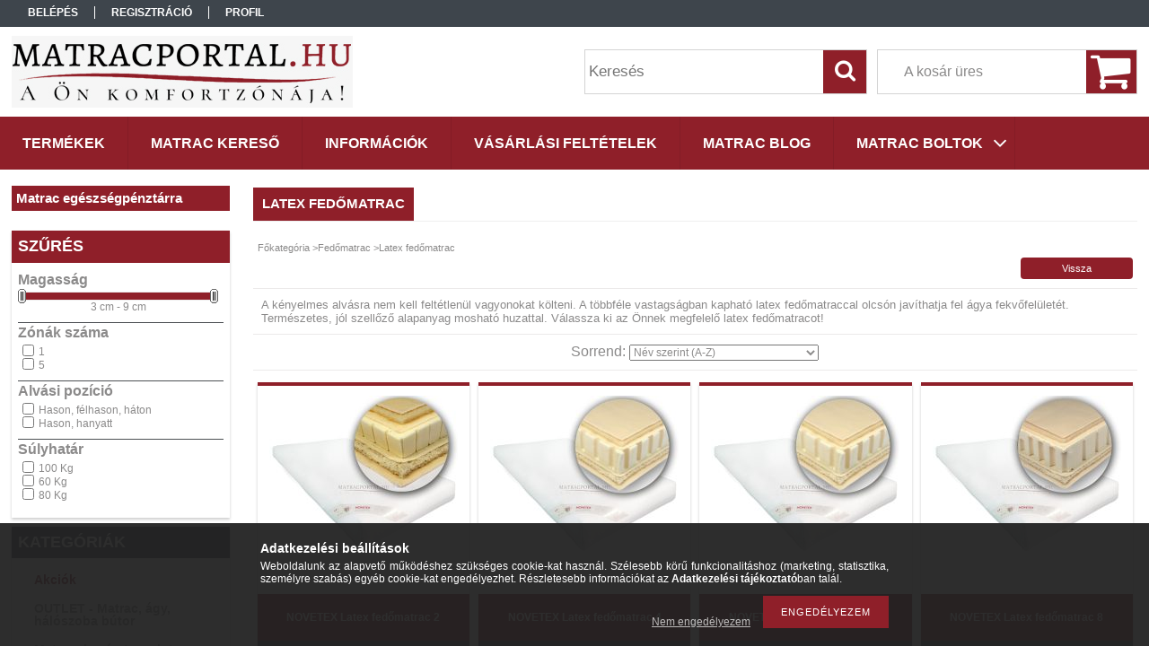

--- FILE ---
content_type: text/html; charset=UTF-8
request_url: https://matracportal.hu/latex-fedomatrac
body_size: 16990
content:
<!DOCTYPE html PUBLIC "-//W3C//DTD XHTML 1.0 Transitional//EN" "http://www.w3.org/TR/xhtml1/DTD/xhtml1-transitional.dtd">
<html xmlns="http://www.w3.org/1999/xhtml" lang="hu" xml:lang="hu">
<head>

<meta content="width=device-width, initial-scale=1.0" name="viewport" />

<meta http-equiv="Content-Type" content="text/html; charset=utf-8">
<meta http-equiv="Content-Language" content="HU">
<meta http-equiv="Cache-Control" content="no-cache">
<meta name="description" content="Akár kemény, akár puha matracra vágyik, olcsón megvalósíthatja. Természetes anyagú jól szellőző latex fedőmatracok 4, 6, 8, 10 cm vastagságban. Válasszon!">
<meta name="robots" content="index, follow">
<meta http-equiv="X-UA-Compatible" content="IE=Edge">
<meta property="og:site_name" content="NOVETEX Matrac" />
<meta property="og:title" content="Latex fedőmatrac vásárlás - Matracportál.hu matrac webáruház">
<meta property="og:description" content="Akár kemény, akár puha matracra vágyik, olcsón megvalósíthatja. Természetes anyagú jól szellőző latex fedőmatracok 4, 6, 8, 10 cm vastagságban. Válasszon!">
<meta property="og:type" content="website">
<meta property="og:url" content="https://matracportal.hu/latex-fedomatrac">
<meta name="google-site-verification" content="6n3SBA78FHPQYm6U5KczvrFXhyIOPIHmmj3CJ5nxmqE">
<meta name="theme-color" content="#912029">
<meta name="msapplication-TileColor" content="#912029">
<meta name="mobile-web-app-capable" content="yes">
<meta name="apple-mobile-web-app-capable" content="yes">
<meta name="MobileOptimized" content="320">
<meta name="HandheldFriendly" content="true">

<title>Latex fedőmatrac vásárlás - Matracportál.hu matrac webáruház</title>


<script type="text/javascript">
var service_type="shop";
var shop_url_main="https://matracportal.hu";
var actual_lang="hu";
var money_len="0";
var money_thousend=" ";
var money_dec=",";
var shop_id=54325;
var unas_design_url="https:"+"/"+"/"+"matracportal.hu"+"/"+"!common_design"+"/"+"custom"+"/"+"matracportal.unas.hu"+"/";
var unas_design_code='0';
var unas_base_design_code='1300';
var unas_design_ver=2;
var unas_design_subver=0;
var unas_shop_url='https://matracportal.hu';
var responsive="yes";
var price_nullcut_disable=1;
var config_plus=new Array();
config_plus['product_tooltip']=1;
config_plus['cart_redirect']=1;
config_plus['money_type']='Ft';
config_plus['money_type_display']='Ft';
var lang_text=new Array();

var UNAS = UNAS || {};
UNAS.shop={"base_url":'https://matracportal.hu',"domain":'matracportal.hu',"username":'matracportal.unas.hu',"id":54325,"lang":'hu',"currency_type":'Ft',"currency_code":'HUF',"currency_rate":'1',"currency_length":0,"base_currency_length":0,"canonical_url":'https://matracportal.hu/latex-fedomatrac'};
UNAS.design={"code":'0',"page":'art'};
UNAS.api_auth="552e9cc3e6b7dfe59ee2c1f9aa83fdc8";
UNAS.customer={"email":'',"id":0,"group_id":0,"without_registration":0};
UNAS.shop["category_id"]="174839";
UNAS.shop["only_private_customer_can_purchase"] = false;
 

UNAS.text = {
    "button_overlay_close": `Bezár`,
    "popup_window": `Felugró ablak`,
    "list": `lista`,
    "updating_in_progress": `frissítés folyamatban`,
    "updated": `frissítve`,
    "is_opened": `megnyitva`,
    "is_closed": `bezárva`,
    "deleted": `törölve`,
    "consent_granted": `hozzájárulás megadva`,
    "consent_rejected": `hozzájárulás elutasítva`,
    "field_is_incorrect": `mező hibás`,
    "error_title": `Hiba!`,
    "product_variants": `termék változatok`,
    "product_added_to_cart": `A termék a kosárba került`,
    "product_added_to_cart_with_qty_problem": `A termékből csak [qty_added_to_cart] [qty_unit] került kosárba`,
    "product_removed_from_cart": `A termék törölve a kosárból`,
    "reg_title_name": `Név`,
    "reg_title_company_name": `Cégnév`,
    "number_of_items_in_cart": `Kosárban lévő tételek száma`,
    "cart_is_empty": `A kosár üres`,
    "cart_updated": `A kosár frissült`,
    "mandatory": `Kötelező!`
};


UNAS.text["delete_from_compare"]= `Törlés összehasonlításból`;
UNAS.text["comparison"]= `Összehasonlítás`;

UNAS.text["delete_from_favourites"]= `Törlés a kedvencek közül`;
UNAS.text["add_to_favourites"]= `Kedvencekhez`;








window.lazySizesConfig=window.lazySizesConfig || {};
window.lazySizesConfig.loadMode=1;
window.lazySizesConfig.loadHidden=false;

window.dataLayer = window.dataLayer || [];
function gtag(){dataLayer.push(arguments)};
gtag('js', new Date());
</script>

<script src="https://matracportal.hu/!common_packages/jquery/jquery-1.8.2.js?mod_time=1759314984" type="text/javascript"></script>
<script src="https://matracportal.hu/!common_packages/jquery/plugins/bgiframe/bgiframe.js?mod_time=1759314984" type="text/javascript"></script>
<script src="https://matracportal.hu/!common_packages/jquery/plugins/ajaxqueue/ajaxqueue.js?mod_time=1759314984" type="text/javascript"></script>
<script src="https://matracportal.hu/!common_packages/jquery/plugins/color/color.js?mod_time=1759314984" type="text/javascript"></script>
<script src="https://matracportal.hu/!common_packages/jquery/plugins/autocomplete/autocomplete.js?mod_time=1759314984" type="text/javascript"></script>
<script src="https://matracportal.hu/!common_packages/jquery/plugins/ui/ui_slider-1.11.4.js?mod_time=1759314984" type="text/javascript"></script>
<script src="https://matracportal.hu/!common_packages/jquery/plugins/ui/ui_touch-punch.js?mod_time=1759314984" type="text/javascript"></script>
<script src="https://matracportal.hu/!common_packages/jquery/plugins/cookie/cookie.js?mod_time=1759314984" type="text/javascript"></script>
<script src="https://matracportal.hu/!common_packages/jquery/plugins/tools/tools-1.2.7.js?mod_time=1759314984" type="text/javascript"></script>
<script src="https://matracportal.hu/!common_packages/jquery/plugins/bxslider/bxslider.js?mod_time=1759314984" type="text/javascript"></script>
<script src="https://matracportal.hu/!common_packages/jquery/own/shop_common/exploded/common.js?mod_time=1769410771" type="text/javascript"></script>
<script src="https://matracportal.hu/!common_packages/jquery/own/shop_common/exploded/common_overlay.js?mod_time=1759314984" type="text/javascript"></script>
<script src="https://matracportal.hu/!common_packages/jquery/own/shop_common/exploded/common_shop_popup.js?mod_time=1759314984" type="text/javascript"></script>
<script src="https://matracportal.hu/!common_packages/jquery/own/shop_common/exploded/common_start_checkout.js?mod_time=1759314984" type="text/javascript"></script>
<script src="https://matracportal.hu/!common_packages/jquery/own/shop_common/exploded/design_1500.js?mod_time=1759314984" type="text/javascript"></script>
<script src="https://matracportal.hu/!common_packages/jquery/own/shop_common/exploded/function_change_address_on_order_methods.js?mod_time=1759314984" type="text/javascript"></script>
<script src="https://matracportal.hu/!common_packages/jquery/own/shop_common/exploded/function_check_password.js?mod_time=1759314984" type="text/javascript"></script>
<script src="https://matracportal.hu/!common_packages/jquery/own/shop_common/exploded/function_check_zip.js?mod_time=1767692285" type="text/javascript"></script>
<script src="https://matracportal.hu/!common_packages/jquery/own/shop_common/exploded/function_compare.js?mod_time=1759314984" type="text/javascript"></script>
<script src="https://matracportal.hu/!common_packages/jquery/own/shop_common/exploded/function_customer_addresses.js?mod_time=1769410771" type="text/javascript"></script>
<script src="https://matracportal.hu/!common_packages/jquery/own/shop_common/exploded/function_delivery_point_select.js?mod_time=1759314984" type="text/javascript"></script>
<script src="https://matracportal.hu/!common_packages/jquery/own/shop_common/exploded/function_favourites.js?mod_time=1759314984" type="text/javascript"></script>
<script src="https://matracportal.hu/!common_packages/jquery/own/shop_common/exploded/function_infinite_scroll.js?mod_time=1759314984" type="text/javascript"></script>
<script src="https://matracportal.hu/!common_packages/jquery/own/shop_common/exploded/function_language_and_currency_change.js?mod_time=1759314984" type="text/javascript"></script>
<script src="https://matracportal.hu/!common_packages/jquery/own/shop_common/exploded/function_param_filter.js?mod_time=1764233415" type="text/javascript"></script>
<script src="https://matracportal.hu/!common_packages/jquery/own/shop_common/exploded/function_postsale.js?mod_time=1759314984" type="text/javascript"></script>
<script src="https://matracportal.hu/!common_packages/jquery/own/shop_common/exploded/function_product_print.js?mod_time=1759314984" type="text/javascript"></script>
<script src="https://matracportal.hu/!common_packages/jquery/own/shop_common/exploded/function_product_subscription.js?mod_time=1759314984" type="text/javascript"></script>
<script src="https://matracportal.hu/!common_packages/jquery/own/shop_common/exploded/function_recommend.js?mod_time=1759314984" type="text/javascript"></script>
<script src="https://matracportal.hu/!common_packages/jquery/own/shop_common/exploded/function_saved_cards.js?mod_time=1759314984" type="text/javascript"></script>
<script src="https://matracportal.hu/!common_packages/jquery/own/shop_common/exploded/function_saved_filter_delete.js?mod_time=1759314984" type="text/javascript"></script>
<script src="https://matracportal.hu/!common_packages/jquery/own/shop_common/exploded/function_search_smart_placeholder.js?mod_time=1759314984" type="text/javascript"></script>
<script src="https://matracportal.hu/!common_packages/jquery/own/shop_common/exploded/function_vote.js?mod_time=1759314984" type="text/javascript"></script>
<script src="https://matracportal.hu/!common_packages/jquery/own/shop_common/exploded/page_cart.js?mod_time=1767791927" type="text/javascript"></script>
<script src="https://matracportal.hu/!common_packages/jquery/own/shop_common/exploded/page_customer_addresses.js?mod_time=1768291153" type="text/javascript"></script>
<script src="https://matracportal.hu/!common_packages/jquery/own/shop_common/exploded/page_order_checkout.js?mod_time=1759314984" type="text/javascript"></script>
<script src="https://matracportal.hu/!common_packages/jquery/own/shop_common/exploded/page_order_details.js?mod_time=1759314984" type="text/javascript"></script>
<script src="https://matracportal.hu/!common_packages/jquery/own/shop_common/exploded/page_order_methods.js?mod_time=1760086915" type="text/javascript"></script>
<script src="https://matracportal.hu/!common_packages/jquery/own/shop_common/exploded/page_order_return.js?mod_time=1759314984" type="text/javascript"></script>
<script src="https://matracportal.hu/!common_packages/jquery/own/shop_common/exploded/page_order_send.js?mod_time=1759314984" type="text/javascript"></script>
<script src="https://matracportal.hu/!common_packages/jquery/own/shop_common/exploded/page_order_subscriptions.js?mod_time=1759314984" type="text/javascript"></script>
<script src="https://matracportal.hu/!common_packages/jquery/own/shop_common/exploded/page_order_verification.js?mod_time=1759314984" type="text/javascript"></script>
<script src="https://matracportal.hu/!common_packages/jquery/own/shop_common/exploded/page_product_details.js?mod_time=1759314984" type="text/javascript"></script>
<script src="https://matracportal.hu/!common_packages/jquery/own/shop_common/exploded/page_product_list.js?mod_time=1759314984" type="text/javascript"></script>
<script src="https://matracportal.hu/!common_packages/jquery/own/shop_common/exploded/page_product_reviews.js?mod_time=1759314984" type="text/javascript"></script>
<script src="https://matracportal.hu/!common_packages/jquery/own/shop_common/exploded/page_reg.js?mod_time=1759314984" type="text/javascript"></script>
<script src="https://matracportal.hu/!common_packages/jquery/plugins/hoverintent/hoverintent.js?mod_time=1759314984" type="text/javascript"></script>
<script src="https://matracportal.hu/!common_packages/jquery/own/shop_tooltip/shop_tooltip.js?mod_time=1759314984" type="text/javascript"></script>
<script src="https://matracportal.hu/!common_packages/jquery/plugins/waypoints/waypoints-2.0.3.js?mod_time=1759314984" type="text/javascript"></script>
<script src="https://matracportal.hu/!common_packages/jquery/plugins/responsive_menu/responsive_menu.js?mod_time=1759314984" type="text/javascript"></script>

<link href="https://matracportal.hu/!common_packages/jquery/plugins/autocomplete/autocomplete.css?mod_time=1759314984" rel="stylesheet" type="text/css">
<link href="https://matracportal.hu/!common_design/base/001300/css/common.css?mod_time=1759314986" rel="stylesheet" type="text/css">
<link href="https://matracportal.hu/!common_design/base/001300/css/page.css?mod_time=1759314986" rel="stylesheet" type="text/css">
<link href="https://matracportal.hu/!common_design/base/001300/css/page_artlist_6.css?mod_time=1759314986" rel="stylesheet" type="text/css">
<link href="https://matracportal.hu/!common_design/base/001300/css/box.css?mod_time=1759314986" rel="stylesheet" type="text/css">
<link href="https://matracportal.hu/!common_design/custom/matracportal.unas.hu/css/layout.css?mod_time=1557748218" rel="stylesheet" type="text/css">
<link href="https://matracportal.hu/!common_design/base/001300/css/design.css?mod_time=1759314986" rel="stylesheet" type="text/css">
<link href="https://matracportal.hu/!common_design/custom/matracportal.unas.hu/css/design_custom.css?mod_time=1557748218" rel="stylesheet" type="text/css">
<link href="https://matracportal.hu/!common_design/custom/matracportal.unas.hu/css/custom.css?mod_time=1557748218" rel="stylesheet" type="text/css">

<link href="https://matracportal.hu/latex-fedomatrac" rel="canonical">
<link href="https://matracportal.hu/shop_ordered/54325/design_pic/favicon.ico" rel="shortcut icon">
<script type="text/javascript">
        var google_consent=1;
    
        gtag('consent', 'default', {
           'ad_storage': 'denied',
           'ad_user_data': 'denied',
           'ad_personalization': 'denied',
           'analytics_storage': 'denied',
           'functionality_storage': 'denied',
           'personalization_storage': 'denied',
           'security_storage': 'granted'
        });

    
        gtag('consent', 'update', {
           'ad_storage': 'denied',
           'ad_user_data': 'denied',
           'ad_personalization': 'denied',
           'analytics_storage': 'denied',
           'functionality_storage': 'denied',
           'personalization_storage': 'denied',
           'security_storage': 'granted'
        });

        </script>
    <script async src="https://www.googletagmanager.com/gtag/js?id=UA-455037-48"></script>    <script type="text/javascript">
    gtag('config', 'UA-455037-48');

        </script>
        <script type="text/javascript">
    var google_analytics=1;

            gtag('event', 'view_item_list', {
              "currency": "HUF",
              "items": [
                                        {
                          "item_id": "NO2L",
                          "item_name": "NOVETEX Latex fedőmatrac 2",
                                                    "item_category": "Fedőmatrac/Latex fedőmatrac",                          "price": '57990',
                          "list_position": 1,
                          "list_name": 'Fedőmatrac/Latex fedőmatrac'
                      }
                    ,                      {
                          "item_id": "NO4L",
                          "item_name": "NOVETEX Latex fedőmatrac 4",
                                                    "item_category": "Fedőmatrac/Latex fedőmatrac",                          "price": '71990',
                          "list_position": 2,
                          "list_name": 'Fedőmatrac/Latex fedőmatrac'
                      }
                    ,                      {
                          "item_id": "NO6L",
                          "item_name": "NOVETEX Latex fedőmatrac 6",
                                                    "item_category": "Fedőmatrac/Latex fedőmatrac",                          "price": '85990',
                          "list_position": 3,
                          "list_name": 'Fedőmatrac/Latex fedőmatrac'
                      }
                    ,                      {
                          "item_id": "NO8L",
                          "item_name": "NOVETEX Latex fedőmatrac 8",
                                                    "item_category": "Fedőmatrac/Latex fedőmatrac",                          "price": '103990',
                          "list_position": 4,
                          "list_name": 'Fedőmatrac/Latex fedőmatrac'
                      }
                                  ],
              'non_interaction': true
        });
           </script>
           <script type="text/javascript">
        gtag('config', ''AW-1064334424');
                </script>
            <script type="text/javascript">
        var google_ads=1;

                gtag('event','remarketing', {
            'ecomm_pagetype': 'category',
            'ecomm_prodid': ["NO2L","NO4L","NO6L","NO8L"]        });
            </script>
    
    <script type="text/javascript">
    var facebook_pixel=1;
    /* <![CDATA[ */
        !function(f,b,e,v,n,t,s){if(f.fbq)return;n=f.fbq=function(){n.callMethod?
            n.callMethod.apply(n,arguments):n.queue.push(arguments)};if(!f._fbq)f._fbq=n;
            n.push=n;n.loaded=!0;n.version='2.0';n.queue=[];t=b.createElement(e);t.async=!0;
            t.src=v;s=b.getElementsByTagName(e)[0];s.parentNode.insertBefore(t,s)}(window,
                document,'script','//connect.facebook.net/en_US/fbevents.js');

        fbq('init', '705767402915554');
                fbq('track', 'PageView', {}, {eventID:'PageView.aXduEtBTi6WPt--HIAhYsQAAFsI'});
        
        $(document).ready(function() {
            $(document).on("addToCart", function(event, product_array){
                facebook_event('AddToCart',{
					content_name: product_array.name,
					content_category: product_array.category,
					content_ids: [product_array.sku],
					contents: [{'id': product_array.sku, 'quantity': product_array.qty}],
					content_type: 'product',
					value: product_array.price,
					currency: 'HUF'
				}, {eventID:'AddToCart.' + product_array.event_id});
            });

            $(document).on("addToFavourites", function(event, product_array){
                facebook_event('AddToWishlist', {
                    content_ids: [product_array.sku],
                    content_type: 'product'
                }, {eventID:'AddToFavourites.' + product_array.event_id});
            });
        });

    /* ]]> */
    </script>


	<!-- Hotjar Tracking Code-->
	<script>
		(function(h,o,t,j,a,r){
			h.hj=h.hj||function(){(h.hj.q=h.hj.q||[]).push(arguments)};
			h._hjSettings={hjid:1391269,hjsv:6};
			a=o.getElementsByTagName('head')[0];
			r=o.createElement('script');r.async=1;
			r.src=t+h._hjSettings.hjid+j+h._hjSettings.hjsv;
			a.appendChild(r);
		})(window,document,'//static.hotjar.com/c/hotjar-','.js?sv=');
	</script>

<script src="https://matracportal.hu/!common_design/base/001300/unas_design_resp.js?ver=5" type="text/javascript"></script>  
</head>

<body class='design_ver2' id="ud_shop_art">
<div id="image_to_cart" style="display:none; position:absolute; z-index:100000;"></div>
<div class="overlay_common overlay_warning" id="overlay_cart_add"></div>
<script type="text/javascript">$(document).ready(function(){ overlay_init("cart_add",{"onBeforeLoad":false}); });</script>
<div class="overlay_common overlay_dialog" id="overlay_save_filter"></div>
<script type="text/javascript">$(document).ready(function(){ overlay_init("save_filter",{"closeOnEsc":true,"closeOnClick":true}); });</script>
<div id="overlay_login_outer"></div>	
	<script type="text/javascript">
	$(document).ready(function(){
	    var login_redir_init="";

		$("#overlay_login_outer").overlay({
			onBeforeLoad: function() {
                var login_redir_temp=login_redir_init;
                if (login_redir_act!="") {
                    login_redir_temp=login_redir_act;
                    login_redir_act="";
                }

				                    var temp_href="https://matracportal.hu/shop_login.php";
                    if (login_redir_temp!="") temp_href=temp_href+"?login_redir="+encodeURIComponent(login_redir_temp);
					location.href=temp_href;
								},
			top: 50,
						closeOnClick: (config_plus['overlay_close_on_click_forced'] === 1),
			onClose: function(event, overlayIndex) {
				$("#login_redir").val("");
			},
			load: false
		});
		
			});
	function overlay_login() {
		$(document).ready(function(){
			$("#overlay_login_outer").overlay().load();
		});
	}
	function overlay_login_remind() {
        if (unas_design_ver >= 5) {
            $("#overlay_remind").overlay().load();
        } else {
            $(document).ready(function () {
                $("#overlay_login_outer").overlay().close();
                setTimeout('$("#overlay_remind").overlay().load();', 250);
            });
        }
	}

    var login_redir_act="";
    function overlay_login_redir(redir) {
        login_redir_act=redir;
        $("#overlay_login_outer").overlay().load();
    }
	</script>  
	<div class="overlay_common overlay_info" id="overlay_remind"></div>
<script type="text/javascript">$(document).ready(function(){ overlay_init("remind",[]); });</script>

	<script type="text/javascript">
    	function overlay_login_error_remind() {
		$(document).ready(function(){
			load_login=0;
			$("#overlay_error").overlay().close();
			setTimeout('$("#overlay_remind").overlay().load();', 250);	
		});
	}
	</script>  
	<div class="overlay_common overlay_info" id="overlay_newsletter"></div>
<script type="text/javascript">$(document).ready(function(){ overlay_init("newsletter",[]); });</script>

<script type="text/javascript">
function overlay_newsletter() {
    $(document).ready(function(){
        $("#overlay_newsletter").overlay().load();
    });
}
</script>
<div class="overlay_common overlay_error" id="overlay_script"></div>
<script type="text/javascript">$(document).ready(function(){ overlay_init("script",[]); });</script>
    <script>
    $(document).ready(function() {
        $.ajax({
            type: "GET",
            url: "https://matracportal.hu/shop_ajax/ajax_stat.php",
            data: {master_shop_id:"54325",get_ajax:"1"}
        });
    });
    </script>
    

<div id='banner_popup_bx_content'></div>

<div id="container">
	

    <div id="menu_resp">
        <a class="resp_close_plus"><span></span></a>
        <ul> 
            <li>
    
        
            
                <script type='text/javascript'>
                    function overlay_login() {
                        $(document).ready(function(){
                            $("#overlay_login_outer").overlay().load();
                        });
                    }
                </script>
                <a href="javascript:overlay_login();" class="text_normal">Belépés</a>
            

            
        

        
        

        

    
</li>
            <li><a href="https://matracportal.hu/shop_reg.php"><strong>Regisztráció</strong></a></li>
            <li><a href="https://matracportal.hu/shop_order_track.php"><strong>Profil</strong></a></li>
            <li><a href="https://matracportal.hu/shop_help.php"><strong>Vásárlási feltételek</strong></a></li>
            <li><a href="https://matracportal.hu/shop_searchcomplex.php"><strong>Matrac kereső</strong></a></li>
            <li><a href="https://matracportal.hu/shop_contact.php"><strong>Információk</strong></a></li>                            
            <li></li>
            <li><ul><li class="menu_item_plus menu_item_1" id="menu_item_id_159204"><span class="menu_item_inner"><a href="https://matracportal.hu/matrac-blog" target="_top"><strong>Matrac blog</strong></a></span></li><li class="menu_item_plus menu_item_7 menu_item_haschild" id="menu_item_id_533951"><span class="menu_item_inner"><a href="https://matracportal.hu/matrac-boltok" target="_top"><strong>Matrac boltok</strong></a></span><ul class="menu_content_sub"><li class="menu_item_plus menu_item_2" id="menu_item_id_443340"><span class="menu_item_inner"><a href="https://matracportal.hu/Bemutato_terem_-_Budapest_ulloi_ut_81." target="_top">Bemutató terem - Budapest Üllői út 81.</a></span></li><li class="menu_item_plus menu_item_3" id="menu_item_id_897227"><span class="menu_item_inner"><a href="https://matracportal.hu/Duna_Plaza_-_Budapest_Vaci_ut_178." target="_top">Duna Pláza - Budapest Váci út 178.</a></span></li><li class="menu_item_plus menu_item_4" id="menu_item_id_725531"><span class="menu_item_inner"><a href="https://matracportal.hu/MaxCity_-_Torokbalint_Topark_u._1/A" target="_top">MaxCity - Törökbálint Tópark u. 1/A</a></span></li><li class="menu_item_plus menu_item_5" id="menu_item_id_611402"><span class="menu_item_inner"><a href="https://matracportal.hu/Lorinc_Center_-_Budapest_ulloi_ut_661." target="_top">Lőrinc Center - Budapest Üllői út 661.</a></span></li><li class="menu_item_plus menu_item_6" id="menu_item_id_119150"><span class="menu_item_inner"><a href="https://matracportal.hu/Budapest_Nagy_Lajos_Kiraly_utja_127." target="_top">Budapest Nagy Lajos Király útja 127.</a></span></li></ul></li><li class="menu_item_plus menu_item_8" id="menu_item_id_778874"><span class="menu_item_inner"><a href="https://matracportal.hu/matrac-egeszsegpenztarra" target="_top"><strong>Matrac egészségpénztárra</strong></a></span></li></ul></li>
        </ul> 
        <div id="resp_banner_box">
            
            
            
            <div id='temp_box_banner_container_63894' class='box_content_container'><div id='temp_box_banner_title_63894' class='box_content_title'>100 napos matrac visszavásárlási garancia</div><div id='temp_box_banner_63894' class='box_content'><div class='box_txt text_normal'><p><a href="https://matracportal.hu/spg/159204,158703/100-napos-matrac-visszavasarlasi-garancia"><img src="https://matracportal.hu/shop_ordered/54325/pic/KATTINTSON_2.jpg" alt="100 napos matrac visszavásárlási garancia" width="100%" /></a></p></div></div></div><div id='temp_box_banner_container_54763' class='box_content_container'><div id='temp_box_banner_title_54763' class='box_content_title'>Matrac boltok</div><div id='temp_box_banner_54763' class='box_content'><div class='box_txt text_normal'><p>NOVETEX Matrac szaküzletek</p><p>
<a href="https://matracportal.hu/Bemutato_terem_-_Budapest_ulloi_ut_81.">Budapest - Üllői út 81.</a></p><p>
<a href="https://matracportal.hu/Budapest_Nagy_Lajos_Kiraly_utja_127.">Budapest - Zugló</a></p><p>
<a href="https://matracportal.hu/Duna_Plaza_-_Budapest_Vaci_ut_178.">Budapest - Duna Pláza</a></p><p>
<a href="https://matracportal.hu/MaxCity_-_Torokbalint_Topark_u._1/A">Törökbálint - MAXCity</a></p><p>
<a href="https://matracportal.hu/Lorinc_Center_-_Budapest_ulloi_ut_661.">Budapest - Lőrinc Center</a></p></div></div></div>
        </div>                             
    </div>  	
    
    <div id="header">
    	<div id="header_top">
        	<div id="header_menu">
                	<ul>
						<li class="login">
    
        
            
                <script type='text/javascript'>
                    function overlay_login() {
                        $(document).ready(function(){
                            $("#overlay_login_outer").overlay().load();
                        });
                    }
                </script>
                <a href="javascript:overlay_login();" class="text_normal">Belépés</a>
            

            
        

        
        

        

    
</li>
                        <li><a href="https://matracportal.hu/shop_reg.php"><strong>Regisztráció</strong></a></li>                    
                        <li><a href="https://matracportal.hu/shop_order_track.php"><strong>Profil</strong></a>	</li>
                    </ul>         
            </div>
        	<div id="money_lang">
            	<div id="money"></div>                  
            	<div id="lang"></div>
                <div id="lang_small"></div>
                <div class="clear_fix"></div>
            </div>
            <script type="text/javascript">
				if($("#money").html()=="") {
					$("#money").hide();
				}
				if($("#lang").html()=="") {
					$("#lang").hide();
				}						
			</script>	
            <div class="clear_fix"></div>
        </div>	
    	<div id="header_container">
        	<div id="logo"><div id='head_bx_content'><!-- UnasElement {type:slide_bx} -->
<div id="head_bx_slide" class="bxSlider">
	<a id="head_bx_slide_0" href="https://matracportal.hu/"><img src="https://matracportal.hu/shop_pic.php?time=1551364338&width=380&height=80&design_element=head_bx_slide_0.jpg" border="0" title="matracportal.hu" alt="matracportal.hu" /></a>
</div>
<script type="text/javascript">
$(document).ready(function(){
	$("#head_bx_slide").bxSlider({
		auto:false,
		pager:false,
		mode:"horizontal",
		speed:500,
		pause:4000
	});
});
</script></div></div>
            <div id="cart"><div id='box_cart_content' class='box_content'>

    

    

    
        <div class='box_cart_item'>
            <a href='https://matracportal.hu/shop_cart.php' class='text_small'>
                <span class='text_small'>
                    

                    

                    
                        <span class='box_cart_empty'>A kosár üres</span>
                        
                    
                </span>
            </a>
        </div>
    

    

    

    

    

    

    
        <script type="text/javascript">
            $("#cart").click(function() {
                document.location.href="https://matracportal.hu/shop_cart.php";
            });
        </script>
    

</div></div>
            <div id="search"><div id='box_search_content' class='box_content'>
    <form name="form_include_search" id="form_include_search" action="https://matracportal.hu/shop_search.php" method="get">
        <div class='box_search_field'><label><span class="text_small">Kifejezés:</span></label><span class="text_input"><input name="q" id="box_search_input" type="text" maxlength="255" class="text_small js-search-input" value="" placeholder="Keresés" /></span></div>
        <div class='box_search_button'><span class="text_button"><input type="submit" value="Keres" class="text_small" /></span></div>
    </form>
</div></div>
            
                <div id="header_container_inner_mobile">
                    <a href="#" onclick="responsive_cat_menu(); return false;" class="header_category_icon"><span></span>Kategóriák</a>
                        
                    <div id="header_container_inner_mobile_plusmenu"><a href="#" class="header_plusmenu_icon"><span></span></a></div>                
                    <div id="header_container_inner_mobile_cart"><a id="header_cart_button" href="https://matracportal.hu/shop_cart.php"></a></div>
                    <a href="#" id="header_search_icon"><span></span></a>
                    <a href="#" id="header_filter_icon"><span></span></a> 
                    
                    <div id="header_container_inner_mobile_filter">
                        <div id="header_container_inner_mobile_filter_title"><a class="resp_close"><span></span></a>Szűrés</div>
                        <div id="header_container_inner_mobile_filter_container">
<div id='box_filter_content' class='box_content text_normal'>
 

 
 
 
 
 
 
 

 <div class='product_filter_title text_normal' id='param_214973_title'><strong>Magasság</strong></div>
 <div class='product_filter_content product_filter_type_num product_filter_214973_content text_normal ' id='param_214973_content'>
 

 
 <div class='product_filter_num border_1 bg_color_light1' id='product_filter_num_214973'></div>
 <div class='product_filter_num_text text_normal'>3 cm - 9 cm</div>
 <input type='hidden' class='akt_min' value='3'><input type='hidden' class='akt_max' value='9'><input type='hidden' class='base_min' value='3'><input type='hidden' class='base_max' value='9'><input type='hidden' class='text_before' value=''><input type='hidden' class='text_after' value=' cm'><input type='hidden' class='decimal_length' value='0'>
 
 </div>

 
 
 
 
 
 
 
 
 <div class='product_filter_div bg_color_dark3'></div>
 

 <div class='product_filter_title text_normal' id='param_191717_title'><strong>Zónák száma</strong></div>
 <div class='product_filter_content product_filter_type_text product_filter_191717_content text_normal ' id='param_191717_content'>
 
 
 

 
 <div class='product_filter_text text_normal'>
 <div class='product_filter_checkbox'><span class='text_input text_input_checkbox'>
 <input type='checkbox' onclick='filter_activate_delay("");' value='1' id='product_filter_checkbox_191717_c4ca4238a0b923820dcc509a6f75849b' />
 </span></div>
 <div class='product_filter_text_inner'>
 <label for='product_filter_checkbox_191717_c4ca4238a0b923820dcc509a6f75849b' class='product_filter_link text_normal'>
 1
 </label>
 </div>
 
 <div class='clear_fix'></div>
 </div>
 

 

 

 
 
 
 

 
 <div class='product_filter_text text_normal'>
 <div class='product_filter_checkbox'><span class='text_input text_input_checkbox'>
 <input type='checkbox' onclick='filter_activate_delay("");' value='5' id='product_filter_checkbox_191717_e4da3b7fbbce2345d7772b0674a318d5' />
 </span></div>
 <div class='product_filter_text_inner'>
 <label for='product_filter_checkbox_191717_e4da3b7fbbce2345d7772b0674a318d5' class='product_filter_link text_normal'>
 5
 </label>
 </div>
 
 <div class='clear_fix'></div>
 </div>
 

 

 

 
 
 

 
 

 
 </div>

 
 
 
 
 
 
 
 
 <div class='product_filter_div bg_color_dark3'></div>
 

 <div class='product_filter_title text_normal' id='param_191726_title'><strong>Alvási pozíció</strong></div>
 <div class='product_filter_content product_filter_type_text product_filter_191726_content text_normal ' id='param_191726_content'>
 
 
 

 
 <div class='product_filter_text text_normal'>
 <div class='product_filter_checkbox'><span class='text_input text_input_checkbox'>
 <input type='checkbox' onclick='filter_activate_delay("");' value='Hason, félhason, háton' id='product_filter_checkbox_191726_586132128e9ca7cdb12388bfbce5bedf' />
 </span></div>
 <div class='product_filter_text_inner'>
 <label for='product_filter_checkbox_191726_586132128e9ca7cdb12388bfbce5bedf' class='product_filter_link text_normal'>
 Hason, félhason, háton
 </label>
 </div>
 
 <div class='clear_fix'></div>
 </div>
 

 

 

 
 
 
 

 
 <div class='product_filter_text text_normal'>
 <div class='product_filter_checkbox'><span class='text_input text_input_checkbox'>
 <input type='checkbox' onclick='filter_activate_delay("");' value='Hason, hanyatt' id='product_filter_checkbox_191726_958606977cf772c98568ebe6ef5e9b2b' />
 </span></div>
 <div class='product_filter_text_inner'>
 <label for='product_filter_checkbox_191726_958606977cf772c98568ebe6ef5e9b2b' class='product_filter_link text_normal'>
 Hason, hanyatt
 </label>
 </div>
 
 <div class='clear_fix'></div>
 </div>
 

 

 

 
 
 

 
 

 
 </div>

 
 
 
 
 
 
 
 
 <div class='product_filter_div bg_color_dark3'></div>
 

 <div class='product_filter_title text_normal' id='param_191720_title'><strong>Súlyhatár</strong></div>
 <div class='product_filter_content product_filter_type_text product_filter_191720_content text_normal ' id='param_191720_content'>
 
 
 

 
 <div class='product_filter_text text_normal'>
 <div class='product_filter_checkbox'><span class='text_input text_input_checkbox'>
 <input type='checkbox' onclick='filter_activate_delay("");' value='100 Kg' id='product_filter_checkbox_191720_8067b68b891ac97d8e9d6096cf4e0d7e' />
 </span></div>
 <div class='product_filter_text_inner'>
 <label for='product_filter_checkbox_191720_8067b68b891ac97d8e9d6096cf4e0d7e' class='product_filter_link text_normal'>
 100 Kg
 </label>
 </div>
 
 <div class='clear_fix'></div>
 </div>
 

 

 

 
 
 
 

 
 <div class='product_filter_text text_normal'>
 <div class='product_filter_checkbox'><span class='text_input text_input_checkbox'>
 <input type='checkbox' onclick='filter_activate_delay("");' value='60 Kg' id='product_filter_checkbox_191720_88d573386f1f660504ec6362fe4bb3c9' />
 </span></div>
 <div class='product_filter_text_inner'>
 <label for='product_filter_checkbox_191720_88d573386f1f660504ec6362fe4bb3c9' class='product_filter_link text_normal'>
 60 Kg
 </label>
 </div>
 
 <div class='clear_fix'></div>
 </div>
 

 

 

 
 
 
 

 
 <div class='product_filter_text text_normal'>
 <div class='product_filter_checkbox'><span class='text_input text_input_checkbox'>
 <input type='checkbox' onclick='filter_activate_delay("");' value='80 Kg' id='product_filter_checkbox_191720_12c0ba9579f6e27051c14651ae94046d' />
 </span></div>
 <div class='product_filter_text_inner'>
 <label for='product_filter_checkbox_191720_12c0ba9579f6e27051c14651ae94046d' class='product_filter_link text_normal'>
 80 Kg
 </label>
 </div>
 
 <div class='clear_fix'></div>
 </div>
 

 

 

 
 
 

 
 

 
 </div>

 
 
 
 
 

 <script>
var filter_box_allow_value_count=0;
var filter_activate_timer=null;
var filter_activate_loaded=1;
var clicked_param_id=0;
var clicked_param_value="";
var filter_get;
function filter_activate_delay(prefix){
		if (filter_activate_timer) clearTimeout(filter_activate_timer);
		if (filter_activate_loaded!=1) {
			filter_activate_timer = setTimeout(function() {filter_activate_delay(prefix)},300);		} else {
			filter_activate_timer = setTimeout(function() {filter_activate(prefix)},300);		}
}
function filter_activate(prefix) {
	filter_get="";
	filter_activate_loaded=0
	if ($("#"+prefix+"param_214973_content .akt_min").val()!=3 || $("#"+prefix+"param_214973_content .akt_max").val()!=9) {
		if (filter_get!="") filter_get+="\\"
		filter_get+="214973:"+$("#"+prefix+"param_214973_content .akt_min").val()+"~"+$("#"+prefix+"param_214973_content .akt_max").val()
	}
	var temp_filter_get="";
	var temp_filter_active=0;
	$("#"+prefix+"param_191717_content input:not(.js-product-filter-input-ignore)").each(function(index, value) {
		if ($(this).prop("checked")==true) {
			$(this).parent().parent().parent().addClass("product_filter_checked");
			temp_filter_active=1;
			if (temp_filter_get!="") temp_filter_get+="|";
			temp_filter_get+=$(this).val().replace(/:/g,"&#58;");
		} else {
			$(this).parent().parent().parent().removeClass("product_filter_checked");
		}
	});
	if (temp_filter_active==1) {
		$("#"+prefix+"param_191717_content").addClass("product_filter_content_checked");
		$("#"+prefix+"param_191717_content").parent(".product_filter_group").addClass("product_filter_group_checked");
	} else {
		$("#"+prefix+"param_191717_content").removeClass("product_filter_content_checked");
		$("#"+prefix+"param_191717_content").parent(".product_filter_group").removeClass("product_filter_group_checked");
	}
	if (temp_filter_get!="") {
		if (filter_get!="") filter_get+="\\"
		filter_get+="191717:"+temp_filter_get
	}
	var temp_filter_get="";
	var temp_filter_active=0;
	$("#"+prefix+"param_191726_content input:not(.js-product-filter-input-ignore)").each(function(index, value) {
		if ($(this).prop("checked")==true) {
			$(this).parent().parent().parent().addClass("product_filter_checked");
			temp_filter_active=1;
			if (temp_filter_get!="") temp_filter_get+="|";
			temp_filter_get+=$(this).val().replace(/:/g,"&#58;");
		} else {
			$(this).parent().parent().parent().removeClass("product_filter_checked");
		}
	});
	if (temp_filter_active==1) {
		$("#"+prefix+"param_191726_content").addClass("product_filter_content_checked");
		$("#"+prefix+"param_191726_content").parent(".product_filter_group").addClass("product_filter_group_checked");
	} else {
		$("#"+prefix+"param_191726_content").removeClass("product_filter_content_checked");
		$("#"+prefix+"param_191726_content").parent(".product_filter_group").removeClass("product_filter_group_checked");
	}
	if (temp_filter_get!="") {
		if (filter_get!="") filter_get+="\\"
		filter_get+="191726:"+temp_filter_get
	}
	var temp_filter_get="";
	var temp_filter_active=0;
	$("#"+prefix+"param_191720_content input:not(.js-product-filter-input-ignore)").each(function(index, value) {
		if ($(this).prop("checked")==true) {
			$(this).parent().parent().parent().addClass("product_filter_checked");
			temp_filter_active=1;
			if (temp_filter_get!="") temp_filter_get+="|";
			temp_filter_get+=$(this).val().replace(/:/g,"&#58;");
		} else {
			$(this).parent().parent().parent().removeClass("product_filter_checked");
		}
	});
	if (temp_filter_active==1) {
		$("#"+prefix+"param_191720_content").addClass("product_filter_content_checked");
		$("#"+prefix+"param_191720_content").parent(".product_filter_group").addClass("product_filter_group_checked");
	} else {
		$("#"+prefix+"param_191720_content").removeClass("product_filter_content_checked");
		$("#"+prefix+"param_191720_content").parent(".product_filter_group").removeClass("product_filter_group_checked");
	}
	if (temp_filter_get!="") {
		if (filter_get!="") filter_get+="\\"
		filter_get+="191720:"+temp_filter_get
	}
	if (filter_get!="") {
		temp_url="https://matracportal.hu/latex-fedomatrac?filter="+encodeURIComponent(filter_get.replace(/&/g,'&amp;').replace(/"/g,'&quot;')).replace(/%3A/g,':').replace(/%2F/g,'/');
		temp_url_state="https://matracportal.hu/latex-fedomatrac?filter="+encodeURIComponent(filter_get.replace(/&/g,'&amp;').replace(/"/g,'&quot;')).replace(/%3A/g,':').replace(/%5C/g,'\\');
	} else {
		temp_url="https://matracportal.hu/latex-fedomatrac?filter=";
		temp_url_state="https://matracportal.hu/latex-fedomatrac?filter=";
	}
	$("#page_content_outer").html("<div class='page_content_ajax'></div>");
	$(document).trigger("filterProductlistRefreshing");
	$.ajax({
		type: "GET",
		async: true,
		url: "https://matracportal.hu/latex-fedomatrac",
		data: {
			clicked_param_id:clicked_param_id,
			filter:filter_get,
			ajax_filter:"1",
			ajax_nodesign:"1"
		},
		success: function(result){
			clicked_param_id=0;
			clicked_param_value="";
			filter_activate_loaded=1;
	 $(document).trigger("filterProductlistRefreshed");
			if (result.indexOf("</html")==-1) $("#page_content_outer").html(result);
		}
	});
}
function filter_icon_click(filter_this) {
 if (filter_this.children("input").prop("checked")==true) {
 	filter_this.children("input").attr("checked",false);
	} else {
 	filter_this.children("input").attr("checked",true);
	}
}
function filter_icon(filter_this) {
 if (filter_this.children("input").prop("checked")!=true) {
 	filter_this.addClass("product_filter_icon_unchecked_grayscale");
 	filter_this.addClass("product_filter_icon_unchecked");
 	filter_this.removeClass("product_filter_icon_checked");
	} else {
 	filter_this.removeClass("product_filter_icon_unchecked_grayscale");
 	filter_this.removeClass("product_filter_icon_unchecked");
 	filter_this.addClass("product_filter_icon_checked");
	}
}
$(document).ready(function(){
	var checkbox_on=0;
	$("#box_filter_content .product_filter_content").each(function(){
		if ($(this).find("input").prop("checked")==true || $(this).hasClass("product_filter_content_checked")) {
			checkbox_on=1;
			return false;
		}
	});
	if (checkbox_on==1 && checkbox_on_already!=1) {
 filter_activate("");
 var checkbox_on_already=1
	}
});
$(function() {
const $param_214973_content = $("#param_214973_content");
	$param_214973_content.find(".product_filter_num").slider({
		range: true,
		min: 3,
		max: 9,
		values: [ 3, 9 ],
		slide: function( event, ui ) {
			$param_214973_content.find(".product_filter_num_text").html(""+number_format(ui.values[0],0,money_dec,money_thousend)+" cm - "+number_format(ui.values[1],0,money_dec,money_thousend)+" cm")
			$param_214973_content.find(".akt_min" ).val(ui.values[0])
			$param_214973_content.find(".akt_max" ).val(ui.values[1])
	$param_214973_content.find(".product_filter_num_from").val(number_format(ui.values[0],0,".",""))
	$param_214973_content.find(".product_filter_num_to").val(number_format(ui.values[1],0,".",""))
		},
		change: function( event, ui ) {
			filter_activate_delay("");
			if (ui.values[0]>3 || ui.values[1]<9) {
 $param_214973_content.addClass("product_filter_content_checked");
	 $param_214973_content.parent(".product_filter_group").addClass("product_filter_group_checked");
			} else {
 $param_214973_content.removeClass("product_filter_content_checked");
	 $param_214973_content.parent(".product_filter_group").removeClass("product_filter_group_checked");
			}
		}
	});
	$(".ui-slider-range").addClass("bg_color_dark3");
});
</script>


 
 
 
</div>
</div>
                    </div>                    
                    <div class="clear_fix"></div>
                    
                    <script type="text/javascript">
						if ($("#box_filter_content").length=="") {
							$("a#header_filter_icon").hide();	
						}
					</script>
                                                                  
                </div>            
                        
            <div class="clear_fix"></div>
        </div>	
        <div id="header_bottom"><!-- --></div>
    </div>
    
    <div id="content">
    
        <div id="responsive_cat_menu"><div id="responsive_cat_menu_content"><script type="text/javascript">var responsive_menu='$(\'#responsive_cat_menu ul\').responsive_menu({ajax_type: "GET",ajax_param_str: "cat_key|aktcat",ajax_url: "https://matracportal.hu/shop_ajax/ajax_box_cat.php",ajax_data: "master_shop_id=54325&lang_master=hu&get_ajax=1&type=responsive_call&box_var_name=shop_cat&box_var_already=no&box_var_responsive=yes&box_var_section=content&box_var_highlight=yes&box_var_type=normal&box_var_multilevel_id=responsive_cat_menu",menu_id: "responsive_cat_menu"});'; </script><div class="responsive_menu"><div class="responsive_menu_nav"><div class="responsive_menu_navtop"><div class="responsive_menu_back "></div><div class="responsive_menu_title ">Kategóriák</div><div class="responsive_menu_close "></div></div><div class="responsive_menu_navbottom"></div></div><div class="responsive_menu_content"><ul style="display:none;"><li><a href="https://matracportal.hu/shop_artspec.php?artspec=1" class="text_small">Akciók</a></li><li><span class="ajax_param">428859|174839</span><a href="https://matracportal.hu/OUTLET-Matrac-agy-haloszoba-butor" class="text_small resp_clickable" onclick="return false;">OUTLET - Matrac, ágy, hálószoba bútor</a></li><li><div class="next_level_arrow"></div><span class="ajax_param">518383|174839</span><a href="https://matracportal.hu/sct/518383/Matracok-meret-szerint" class="text_small has_child resp_clickable" onclick="return false;">Matracok méret szerint</a></li><li class="active_menu"><div class="next_level_arrow"></div><span class="ajax_param">602322|174839</span><a href="https://matracportal.hu/fedomatrac" class="text_small has_child resp_clickable" onclick="return false;">Fedőmatrac</a></li><li><div class="next_level_arrow"></div><span class="ajax_param">618639|174839</span><a href="https://matracportal.hu/matracok-gyartok-szerint" class="text_small has_child resp_clickable" onclick="return false;">Matracok gyártók szerint</a></li><li><div class="next_level_arrow"></div><span class="ajax_param">809255|174839</span><a href="https://matracportal.hu/matrac" class="text_small has_child resp_clickable" onclick="return false;">Matrac</a></li><li><div class="next_level_arrow"></div><span class="ajax_param">418469|174839</span><a href="https://matracportal.hu/agy" class="text_small has_child resp_clickable" onclick="return false;">Ágy</a></li><li><div class="next_level_arrow"></div><span class="ajax_param">173143|174839</span><a href="https://matracportal.hu/parna" class="text_small has_child resp_clickable" onclick="return false;">Párna</a></li><li><span class="ajax_param">893691|174839</span><a href="https://matracportal.hu/Agynemuhuzat" class="text_small resp_clickable" onclick="return false;">Ágyneműhuzat</a></li></ul></div></div></div></div>    
    
    	<div id="content_top">
        	<div id="content_top_menu_full_sf" class="content_top_menu">
            	<ul>
                	<li><a href="https://matracportal.hu/sct/0/"><strong>Termékek</strong></a></li>
                    <li><a href="https://matracportal.hu/shop_searchcomplex.php"><strong>Matrac kereső</strong></a></li>
                    <li><a href="https://matracportal.hu/shop_contact.php"><strong>Információk</strong></a></li>
                    <li><a href="https://matracportal.hu/shop_help.php"><strong>Vásárlási feltételek</strong></a></li>
                    <li class="menu_item_plus menu_item_1" id="menu_item_id_159204"><span class="menu_item_inner"><a href="https://matracportal.hu/matrac-blog" target="_top"><strong>Matrac blog</strong></a></span></li>
                    <li class="menu_item_plus menu_item_6 menu_item_haschild" id="menu_item_id_533951"><span class="menu_item_inner"><a href="https://matracportal.hu/matrac-boltok" target="_top"><strong>Matrac boltok</strong></a></span><ul class="menu_content_sub"><li class="menu_item_plus menu_item_1" id="menu_item_id_443340"><span class="menu_item_inner"><a href="https://matracportal.hu/Bemutato_terem_-_Budapest_ulloi_ut_81." target="_top">Bemutató terem - Budapest Üllői út 81.</a></span></li><li class="menu_item_plus menu_item_2" id="menu_item_id_897227"><span class="menu_item_inner"><a href="https://matracportal.hu/Duna_Plaza_-_Budapest_Vaci_ut_178." target="_top">Duna Pláza - Budapest Váci út 178.</a></span></li><li class="menu_item_plus menu_item_3" id="menu_item_id_725531"><span class="menu_item_inner"><a href="https://matracportal.hu/MaxCity_-_Torokbalint_Topark_u._1/A" target="_top">MaxCity - Törökbálint Tópark u. 1/A</a></span></li><li class="menu_item_plus menu_item_4" id="menu_item_id_611402"><span class="menu_item_inner"><a href="https://matracportal.hu/Lorinc_Center_-_Budapest_ulloi_ut_661." target="_top">Lőrinc Center - Budapest Üllői út 661.</a></span></li><li class="menu_item_plus menu_item_5" id="menu_item_id_119150"><span class="menu_item_inner"><a href="https://matracportal.hu/Budapest_Nagy_Lajos_Kiraly_utja_127." target="_top">Budapest Nagy Lajos Király útja 127.</a></span></li></ul></li>
                </ul>
            </div>
            <div id="content_top_menu_1000" class="content_top_menu"><div id="menu_content15"><ul><li class="menu_item_1"><span class="menu_item_inner"><a href="https://matracportal.hu/sct/0/"><strong>Termékek</strong></a></span></li><li class="menu_item_2"><span class="menu_item_inner"><a href="https://matracportal.hu/shop_searchcomplex.php"><strong>Matrac kereső</strong></a></span></li><li class="menu_item_3"><span class="menu_item_inner"><a href="https://matracportal.hu/shop_contact.php"><strong>Információk</strong></a></span></li><li class="menu_item_4"><span class="menu_item_inner"><a href="https://matracportal.hu/shop_help.php"><strong>Vásárlási feltételek</strong></a></span></li></ul></div></div>
        </div>
        <div id="content_container_outer"><div id="content_container"><div id="content_container_inner">    
        	
            <div id="left">
                <div id="box_left">
                	
                    
                    
                    <div id="left_home_full">
                    
                    <div id="left_cms_full">
                    <div class="box_left_top"><!-- --></div>
                    <div class="box_left_container"><ul><li class="menu_item_plus menu_item_1" id="menu_item_id_778874"><span class="menu_item_inner"><a href="https://matracportal.hu/matrac-egeszsegpenztarra" target="_top"><strong>Matrac egészségpénztárra</strong></a></span></li></ul></div>
                    <div class="box_left_bottom"><!-- --></div>
                    </div>
                    
                    </div>
                    
                    <div id="left_home_1000">
                    
                    <div id="left_cms_full">
                    <div class="box_left_top"><!-- --></div>
                    <div class="box_left_container"><ul><li class="menu_item_plus menu_item_1" id="menu_item_id_159204"><span class="menu_item_inner"><a href="https://matracportal.hu/matrac-blog" target="_top"><strong>Matrac blog</strong></a></span></li><li class="menu_item_plus menu_item_7 menu_item_haschild" id="menu_item_id_533951"><span class="menu_item_inner"><a href="https://matracportal.hu/matrac-boltok" target="_top"><strong>Matrac boltok</strong></a></span><ul class="menu_content_sub"><li class="menu_item_plus menu_item_2" id="menu_item_id_443340"><span class="menu_item_inner"><a href="https://matracportal.hu/Bemutato_terem_-_Budapest_ulloi_ut_81." target="_top">Bemutató terem - Budapest Üllői út 81.</a></span></li><li class="menu_item_plus menu_item_3" id="menu_item_id_897227"><span class="menu_item_inner"><a href="https://matracportal.hu/Duna_Plaza_-_Budapest_Vaci_ut_178." target="_top">Duna Pláza - Budapest Váci út 178.</a></span></li><li class="menu_item_plus menu_item_4" id="menu_item_id_725531"><span class="menu_item_inner"><a href="https://matracportal.hu/MaxCity_-_Torokbalint_Topark_u._1/A" target="_top">MaxCity - Törökbálint Tópark u. 1/A</a></span></li><li class="menu_item_plus menu_item_5" id="menu_item_id_611402"><span class="menu_item_inner"><a href="https://matracportal.hu/Lorinc_Center_-_Budapest_ulloi_ut_661." target="_top">Lőrinc Center - Budapest Üllői út 661.</a></span></li><li class="menu_item_plus menu_item_6" id="menu_item_id_119150"><span class="menu_item_inner"><a href="https://matracportal.hu/Budapest_Nagy_Lajos_Kiraly_utja_127." target="_top">Budapest Nagy Lajos Király útja 127.</a></span></li></ul></li><li class="menu_item_plus menu_item_8" id="menu_item_id_778874"><span class="menu_item_inner"><a href="https://matracportal.hu/matrac-egeszsegpenztarra" target="_top"><strong>Matrac egészségpénztárra</strong></a></span></li></ul></div>
                    <div class="box_left_bottom"><!-- --></div>
                    </div>
                    
                    </div>	                    	
                
                    <div id='box_container_shop_filter' class='filter-cache-exists box_container_1'>
                    <div class="box_left_full">
                        <div class="box_left_top"><!-- --></div>
                        <div class="box_left_title">Szűrés</div>
                        <div class="box_left_container">
<div id='reload1_box_filter_content' class='box_content text_normal'>
 

 
 
 
 
 
 
 

 <div class='product_filter_title text_normal' id='reload1_param_214973_title'><strong>Magasság</strong></div>
 <div class='product_filter_content product_filter_type_num product_filter_214973_content text_normal ' id='reload1_param_214973_content'>
 

 
 <div class='product_filter_num border_1 bg_color_light1' id='reload1_product_filter_num_214973'></div>
 <div class='product_filter_num_text text_normal'>3 cm - 9 cm</div>
 <input type='hidden' class='akt_min' value='3'><input type='hidden' class='akt_max' value='9'><input type='hidden' class='base_min' value='3'><input type='hidden' class='base_max' value='9'><input type='hidden' class='text_before' value=''><input type='hidden' class='text_after' value=' cm'><input type='hidden' class='decimal_length' value='0'>
 
 </div>

 
 
 
 
 
 
 
 
 <div class='product_filter_div bg_color_dark3'></div>
 

 <div class='product_filter_title text_normal' id='reload1_param_191717_title'><strong>Zónák száma</strong></div>
 <div class='product_filter_content product_filter_type_text product_filter_191717_content text_normal ' id='reload1_param_191717_content'>
 
 
 

 
 <div class='product_filter_text text_normal'>
 <div class='product_filter_checkbox'><span class='text_input text_input_checkbox'>
 <input type='checkbox' onclick='filter_activate_delay("reload1_");' value='1' id='reload1_product_filter_checkbox_191717_c4ca4238a0b923820dcc509a6f75849b' />
 </span></div>
 <div class='product_filter_text_inner'>
 <label for='reload1_product_filter_checkbox_191717_c4ca4238a0b923820dcc509a6f75849b' class='product_filter_link text_normal'>
 1
 </label>
 </div>
 
 <div class='clear_fix'></div>
 </div>
 

 

 

 
 
 
 

 
 <div class='product_filter_text text_normal'>
 <div class='product_filter_checkbox'><span class='text_input text_input_checkbox'>
 <input type='checkbox' onclick='filter_activate_delay("reload1_");' value='5' id='reload1_product_filter_checkbox_191717_e4da3b7fbbce2345d7772b0674a318d5' />
 </span></div>
 <div class='product_filter_text_inner'>
 <label for='reload1_product_filter_checkbox_191717_e4da3b7fbbce2345d7772b0674a318d5' class='product_filter_link text_normal'>
 5
 </label>
 </div>
 
 <div class='clear_fix'></div>
 </div>
 

 

 

 
 
 

 
 

 
 </div>

 
 
 
 
 
 
 
 
 <div class='product_filter_div bg_color_dark3'></div>
 

 <div class='product_filter_title text_normal' id='reload1_param_191726_title'><strong>Alvási pozíció</strong></div>
 <div class='product_filter_content product_filter_type_text product_filter_191726_content text_normal ' id='reload1_param_191726_content'>
 
 
 

 
 <div class='product_filter_text text_normal'>
 <div class='product_filter_checkbox'><span class='text_input text_input_checkbox'>
 <input type='checkbox' onclick='filter_activate_delay("reload1_");' value='Hason, félhason, háton' id='reload1_product_filter_checkbox_191726_586132128e9ca7cdb12388bfbce5bedf' />
 </span></div>
 <div class='product_filter_text_inner'>
 <label for='reload1_product_filter_checkbox_191726_586132128e9ca7cdb12388bfbce5bedf' class='product_filter_link text_normal'>
 Hason, félhason, háton
 </label>
 </div>
 
 <div class='clear_fix'></div>
 </div>
 

 

 

 
 
 
 

 
 <div class='product_filter_text text_normal'>
 <div class='product_filter_checkbox'><span class='text_input text_input_checkbox'>
 <input type='checkbox' onclick='filter_activate_delay("reload1_");' value='Hason, hanyatt' id='reload1_product_filter_checkbox_191726_958606977cf772c98568ebe6ef5e9b2b' />
 </span></div>
 <div class='product_filter_text_inner'>
 <label for='reload1_product_filter_checkbox_191726_958606977cf772c98568ebe6ef5e9b2b' class='product_filter_link text_normal'>
 Hason, hanyatt
 </label>
 </div>
 
 <div class='clear_fix'></div>
 </div>
 

 

 

 
 
 

 
 

 
 </div>

 
 
 
 
 
 
 
 
 <div class='product_filter_div bg_color_dark3'></div>
 

 <div class='product_filter_title text_normal' id='reload1_param_191720_title'><strong>Súlyhatár</strong></div>
 <div class='product_filter_content product_filter_type_text product_filter_191720_content text_normal ' id='reload1_param_191720_content'>
 
 
 

 
 <div class='product_filter_text text_normal'>
 <div class='product_filter_checkbox'><span class='text_input text_input_checkbox'>
 <input type='checkbox' onclick='filter_activate_delay("reload1_");' value='100 Kg' id='reload1_product_filter_checkbox_191720_8067b68b891ac97d8e9d6096cf4e0d7e' />
 </span></div>
 <div class='product_filter_text_inner'>
 <label for='reload1_product_filter_checkbox_191720_8067b68b891ac97d8e9d6096cf4e0d7e' class='product_filter_link text_normal'>
 100 Kg
 </label>
 </div>
 
 <div class='clear_fix'></div>
 </div>
 

 

 

 
 
 
 

 
 <div class='product_filter_text text_normal'>
 <div class='product_filter_checkbox'><span class='text_input text_input_checkbox'>
 <input type='checkbox' onclick='filter_activate_delay("reload1_");' value='60 Kg' id='reload1_product_filter_checkbox_191720_88d573386f1f660504ec6362fe4bb3c9' />
 </span></div>
 <div class='product_filter_text_inner'>
 <label for='reload1_product_filter_checkbox_191720_88d573386f1f660504ec6362fe4bb3c9' class='product_filter_link text_normal'>
 60 Kg
 </label>
 </div>
 
 <div class='clear_fix'></div>
 </div>
 

 

 

 
 
 
 

 
 <div class='product_filter_text text_normal'>
 <div class='product_filter_checkbox'><span class='text_input text_input_checkbox'>
 <input type='checkbox' onclick='filter_activate_delay("reload1_");' value='80 Kg' id='reload1_product_filter_checkbox_191720_12c0ba9579f6e27051c14651ae94046d' />
 </span></div>
 <div class='product_filter_text_inner'>
 <label for='reload1_product_filter_checkbox_191720_12c0ba9579f6e27051c14651ae94046d' class='product_filter_link text_normal'>
 80 Kg
 </label>
 </div>
 
 <div class='clear_fix'></div>
 </div>
 

 

 

 
 
 

 
 

 
 </div>

 
 
 
 
 

 <script>
$(document).ready(function(){
	var reload1_checkbox_on=0;
	$("#reload1_box_filter_content .product_filter_content").each(function(){
		if ($(this).find("input").prop("checked")==true || $(this).hasClass("product_filter_content_checked")) {
			reload1_checkbox_on=1;
			return false;
		}
	});
	if (reload1_checkbox_on==1 && checkbox_on_already!=1) {
 filter_activate("reload1_");
 var checkbox_on_already=1
	}
});
$(function() {
const $param_214973_content = $("#reload1_param_214973_content");
	$param_214973_content.find(".product_filter_num").slider({
		range: true,
		min: 3,
		max: 9,
		values: [ 3, 9 ],
		slide: function( event, ui ) {
			$param_214973_content.find(".product_filter_num_text").html(""+number_format(ui.values[0],0,money_dec,money_thousend)+" cm - "+number_format(ui.values[1],0,money_dec,money_thousend)+" cm")
			$param_214973_content.find(".akt_min" ).val(ui.values[0])
			$param_214973_content.find(".akt_max" ).val(ui.values[1])
	$param_214973_content.find(".product_filter_num_from").val(number_format(ui.values[0],0,".",""))
	$param_214973_content.find(".product_filter_num_to").val(number_format(ui.values[1],0,".",""))
		},
		change: function( event, ui ) {
			filter_activate_delay("reload1_");
			if (ui.values[0]>3 || ui.values[1]<9) {
 $param_214973_content.addClass("product_filter_content_checked");
	 $param_214973_content.parent(".product_filter_group").addClass("product_filter_group_checked");
			} else {
 $param_214973_content.removeClass("product_filter_content_checked");
	 $param_214973_content.parent(".product_filter_group").removeClass("product_filter_group_checked");
			}
		}
	});
	$(".ui-slider-range").addClass("bg_color_dark3");
});
</script>


 
 
 
</div>
</div>
                        <div class="box_left_bottom"><!-- --></div>	
                    </div>
					</div><div id='box_container_shop_cat' class='box_container_2'>
                    <div class="box_left_full">
                        <div class="box_left_top"><!-- --></div>
                        <div class="box_left_title">Kategóriák</div>
                        <div class="box_left_container"><div id='box_cat_content' class='box_content box_cat_type_expand'><ul id='box_cat_main'><li id='box_cat_spec_akcio'><span class='box_cat_spec'><a href='https://matracportal.hu/shop_artspec.php?artspec=1' class='text_small'><span class='text_color_fault'>Akciók</span></a></span></li><li id='box_cat_0_428859' class=' box_cat_last'><span class='text_small box_cat_style0 box_cat_level0 text_style_strong box_cat_select_428859'><a href='https://matracportal.hu/OUTLET-Matrac-agy-haloszoba-butor' class='text_small text_style_strong box_cat_select_428859'>OUTLET - Matrac, ágy, hálószoba bútor</a></span>
</li><li id='box_cat_0_518383' class=''><span class='text_small box_cat_style0 box_cat_level0 text_style_strong box_cat_select_518383'><a href='https://matracportal.hu/sct/518383/Matracok-meret-szerint' class='text_small text_style_strong box_cat_select_518383'>Matracok méret szerint</a></span>
<ul><li id='box_cat_1_302810' class=''><span class='text_small box_cat_style2 box_cat_level1 box_cat_select_302810'><a href='https://matracportal.hu/90x200-matrac' class='text_small box_cat_select_302810'>90x200 matrac</a></span>
<ul><li id='box_cat_2_873585' class=' box_cat_last'><span class='text_small box_cat_style1 box_cat_level2 box_cat_select_873585'><a href='https://matracportal.hu/spl/873585/90x200-kokusz-matrac' class='text_small box_cat_select_873585'>90x200  kókusz matrac </a></span>
</li><li id='box_cat_2_224618' class=' box_cat_last'><span class='text_small box_cat_style1 box_cat_level2 box_cat_select_224618'><a href='https://matracportal.hu/spl/224618/90x200-latex-matrac' class='text_small box_cat_select_224618'>90x200  latex matrac </a></span>
</li><li id='box_cat_2_751844' class=' box_cat_last'><span class='text_small box_cat_style1 box_cat_level2 box_cat_select_751844'><a href='https://matracportal.hu/90x200_cm_kemeny_matrac' class='text_small box_cat_select_751844'>90x200  kemény biomatrac</a></span>
</li><li id='box_cat_2_158645' class=' box_cat_last'><span class='text_small box_cat_style1 box_cat_level2 box_cat_select_158645'><a href='https://matracportal.hu/90x200_cm_memoriahabos_matrac' class='text_small box_cat_select_158645'>90x200 memóriahabos matrac</a></span>
</li><li id='box_cat_2_741388' class=' box_cat_last'><span class='text_small box_cat_style1 box_cat_level2 box_cat_select_741388'><a href='https://matracportal.hu/rugos-matrac-90x200cm' class='text_small box_cat_select_741388'>90x200  rugós matrac </a></span>
</li></ul></li><li id='box_cat_1_837612' class=''><span class='text_small box_cat_style2 box_cat_level1 box_cat_select_837612'><a href='https://matracportal.hu/140x200-matrac' class='text_small box_cat_select_837612'>140x200 matrac</a></span>
<ul><li id='box_cat_2_344938' class=' box_cat_last'><span class='text_small box_cat_style1 box_cat_level2 box_cat_select_344938'><a href='https://matracportal.hu/140x200-latex-matrac' class='text_small box_cat_select_344938'>140x200 latex matrac</a></span>
</li><li id='box_cat_2_359169' class=' box_cat_last'><span class='text_small box_cat_style1 box_cat_level2 box_cat_select_359169'><a href='https://matracportal.hu/140x200-memoriahabos-matrac' class='text_small box_cat_select_359169'>140x200 memóriahabos matrac</a></span>
</li><li id='box_cat_2_349954' class=' box_cat_last'><span class='text_small box_cat_style1 box_cat_level2 box_cat_select_349954'><a href='https://matracportal.hu/140x200-rugos-matrac' class='text_small box_cat_select_349954'>140x200 rugós matrac</a></span>
</li></ul></li><li id='box_cat_1_995561' class=''><span class='text_small box_cat_style2 box_cat_level1 box_cat_select_995561'><a href='https://matracportal.hu/160x200-matrac' class='text_small box_cat_select_995561'>160x200 matrac</a></span>
<ul><li id='box_cat_2_835020' class=' box_cat_last'><span class='text_small box_cat_style1 box_cat_level2 box_cat_select_835020'><a href='https://matracportal.hu/spl/835020/160x200-kemeny-biomatrac' class='text_small box_cat_select_835020'>160x200  kemény biomatrac </a></span>
</li><li id='box_cat_2_506631' class=' box_cat_last'><span class='text_small box_cat_style1 box_cat_level2 box_cat_select_506631'><a href='https://matracportal.hu/160x200_cm_memoriahabos_matrac' class='text_small box_cat_select_506631'>160x200 memóriahabos matrac</a></span>
</li><li id='box_cat_2_349530' class=' box_cat_last'><span class='text_small box_cat_style1 box_cat_level2 box_cat_select_349530'><a href='https://matracportal.hu/spl/349530/160x200-rugos-matrac' class='text_small box_cat_select_349530'>160x200 rugós matrac </a></span>
</li><li id='box_cat_2_525575' class=' box_cat_last'><span class='text_small box_cat_style1 box_cat_level2 box_cat_select_525575'><a href='https://matracportal.hu/160x200-latex-matrac' class='text_small box_cat_select_525575'>160x200 latex matrac</a></span>
</li><li id='box_cat_2_697681' class=' box_cat_last'><span class='text_small box_cat_style1 box_cat_level2 box_cat_select_697681'><a href='https://matracportal.hu/160x200-kokusz-matrac' class='text_small box_cat_select_697681'>160x200 kókusz matrac</a></span>
</li></ul></li><li id='box_cat_1_237631' class=''><span class='text_small box_cat_style2 box_cat_level1 box_cat_select_237631'><a href='https://matracportal.hu/180x200-matrac' class='text_small box_cat_select_237631'>180x200 matrac</a></span>
<ul><li id='box_cat_2_177008' class=' box_cat_last'><span class='text_small box_cat_style1 box_cat_level2 box_cat_select_177008'><a href='https://matracportal.hu/spl/177008/180x200-kemeny-biomatrac' class='text_small box_cat_select_177008'>180x200  kemény biomatrac </a></span>
</li><li id='box_cat_2_803918' class=' box_cat_last'><span class='text_small box_cat_style1 box_cat_level2 box_cat_select_803918'><a href='https://matracportal.hu/180x200_cm_memoriahabos_matrac' class='text_small box_cat_select_803918'>180x200 memóriahabos matrac</a></span>
</li><li id='box_cat_2_811619' class=' box_cat_last'><span class='text_small box_cat_style1 box_cat_level2 box_cat_select_811619'><a href='https://matracportal.hu/rugos-matrac-180x200' class='text_small box_cat_select_811619'>180x200 rugós matrac</a></span>
</li><li id='box_cat_2_661022' class=' box_cat_last'><span class='text_small box_cat_style1 box_cat_level2 box_cat_select_661022'><a href='https://matracportal.hu/180x200-latex-matrac' class='text_small box_cat_select_661022'>180x200 latex matrac</a></span>
</li><li id='box_cat_2_939942' class=' box_cat_last'><span class='text_small box_cat_style1 box_cat_level2 box_cat_select_939942'><a href='https://matracportal.hu/180x200-kokusz-matrac' class='text_small box_cat_select_939942'>180x200 kókusz matrac</a></span>
</li></ul></li><li id='box_cat_1_566880' class=''><span class='text_small box_cat_style2 box_cat_level1 box_cat_select_566880'><a href='https://matracportal.hu/200x200-matrac' class='text_small box_cat_select_566880'>200x200 matrac</a></span>
<ul><li id='box_cat_2_325782' class=' box_cat_last'><span class='text_small box_cat_style1 box_cat_level2 box_cat_select_325782'><a href='https://matracportal.hu/200x200-latex-matrac' class='text_small box_cat_select_325782'>200x200 latex matrac</a></span>
</li><li id='box_cat_2_424205' class=' box_cat_last'><span class='text_small box_cat_style1 box_cat_level2 box_cat_select_424205'><a href='https://matracportal.hu/200x200-rugos-matrac' class='text_small box_cat_select_424205'>200x200 rugós matrac</a></span>
</li></ul></li></ul></li><li id='box_cat_0_602322' class=''><span class='text_small box_cat_style0 box_cat_level0 text_style_strong box_cat_select_602322'><a href='https://matracportal.hu/fedomatrac' class='text_small text_style_strong box_cat_select_602322'>Fedőmatrac</a></span>
<ul><li id='box_cat_1_174839' class=' box_cat_last'><span class='text_small box_cat_style2 box_cat_level1 text_color_fault text_style_strong'><a href='https://matracportal.hu/latex-fedomatrac' class='text_small text_color_fault text_style_strong'>Latex fedőmatrac</a></span>
</li></ul></li><li id='box_cat_0_618639' class=''><span class='text_small box_cat_style0 box_cat_level0 text_style_strong box_cat_select_618639'><a href='https://matracportal.hu/matracok-gyartok-szerint' class='text_small text_style_strong box_cat_select_618639'>Matracok gyártók szerint</a></span>
<ul><li id='box_cat_1_697610' class=' box_cat_last'><span class='text_small box_cat_style2 box_cat_level1 box_cat_select_697610'><a href='https://matracportal.hu/hollandia-matrac' class='text_small box_cat_select_697610'>Hollandia matracok</a></span>
</li><li id='box_cat_1_547093' class=' box_cat_last'><span class='text_small box_cat_style2 box_cat_level1 box_cat_select_547093'><a href='https://matracportal.hu/novetex-matrac' class='text_small box_cat_select_547093'>NOVETEX matracok</a></span>
</li><li id='box_cat_1_595823' class=' box_cat_last'><span class='text_small box_cat_style2 box_cat_level1 box_cat_select_595823'><a href='https://matracportal.hu/sealy-matrac' class='text_small box_cat_select_595823'>Sealy matracok</a></span>
</li></ul></li><li id='box_cat_0_809255' class=''><span class='text_small box_cat_style0 box_cat_level0 text_style_strong box_cat_select_809255'><a href='https://matracportal.hu/matrac' class='text_small text_style_strong box_cat_select_809255'>Matrac</a></span>
<ul><li id='box_cat_1_608463' class=' box_cat_last'><span class='text_small box_cat_style2 box_cat_level1 box_cat_select_608463'><a href='https://matracportal.hu/memoriahabos-matrac' class='text_small box_cat_select_608463'>Memóriahabos matrac</a></span>
</li><li id='box_cat_1_970986' class=' box_cat_last'><span class='text_small box_cat_style2 box_cat_level1 box_cat_select_970986'><a href='https://matracportal.hu/latex-matrac' class='text_small box_cat_select_970986'>Latex matrac</a></span>
</li><li id='box_cat_1_542055' class=''><span class='text_small box_cat_style2 box_cat_level1 box_cat_select_542055'><a href='https://matracportal.hu/rugos-matrac' class='text_small box_cat_select_542055'>Rugós matrac</a></span>
<ul><li id='box_cat_2_634560' class=' box_cat_last'><span class='text_small box_cat_style1 box_cat_level2 box_cat_select_634560'><a href='https://matracportal.hu/bonell-rugos-matrac' class='text_small box_cat_select_634560'>Bonell rugós matrac</a></span>
</li><li id='box_cat_2_359995' class=' box_cat_last'><span class='text_small box_cat_style1 box_cat_level2 box_cat_select_359995'><a href='https://matracportal.hu/taskarugos-matrac' class='text_small box_cat_select_359995'>Táskarugós matrac</a></span>
</li></ul></li><li id='box_cat_1_600875' class=''><span class='text_small box_cat_style2 box_cat_level1 box_cat_select_600875'><a href='https://matracportal.hu/kokusz-matrac' class='text_small box_cat_select_600875'>Kókusz matrac</a></span>
<ul><li id='box_cat_2_147535' class=' box_cat_last'><span class='text_small box_cat_style1 box_cat_level2 box_cat_select_147535'><a href='https://matracportal.hu/kokusz-latex-matrac' class='text_small box_cat_select_147535'>Kókusz latex matrac</a></span>
</li></ul></li></ul></li><li id='box_cat_0_418469' class=''><span class='text_small box_cat_style0 box_cat_level0 text_style_strong box_cat_select_418469'><a href='https://matracportal.hu/agy' class='text_small text_style_strong box_cat_select_418469'>Ágy</a></span>
<ul><li id='box_cat_1_656006' class=' box_cat_last'><span class='text_small box_cat_style2 box_cat_level1 box_cat_select_656006'><a href='https://matracportal.hu/franciaagy' class='text_small box_cat_select_656006'>Franciaágy</a></span>
</li></ul></li><li id='box_cat_0_173143' class=''><span class='text_small box_cat_style0 box_cat_level0 text_style_strong box_cat_select_173143'><a href='https://matracportal.hu/parna' class='text_small text_style_strong box_cat_select_173143'>Párna</a></span>
<ul><li id='box_cat_1_627712' class=' box_cat_last'><span class='text_small box_cat_style2 box_cat_level1 box_cat_select_627712'><a href='https://matracportal.hu/felparna' class='text_small box_cat_select_627712'>Félpárna</a></span>
</li><li id='box_cat_1_466627' class=' box_cat_last'><span class='text_small box_cat_style2 box_cat_level1 box_cat_select_466627'><a href='https://matracportal.hu/gyapju-parna' class='text_small box_cat_select_466627'>Gyapjú párna</a></span>
</li><li id='box_cat_1_136437' class=' box_cat_last'><span class='text_small box_cat_style2 box_cat_level1 box_cat_select_136437'><a href='https://matracportal.hu/hengerparna' class='text_small box_cat_select_136437'>Hengerpárna</a></span>
</li><li id='box_cat_1_525434' class=' box_cat_last'><span class='text_small box_cat_style2 box_cat_level1 box_cat_select_525434'><a href='https://matracportal.hu/kisparna' class='text_small box_cat_select_525434'>Kispárna</a></span>
</li><li id='box_cat_1_803717' class=' box_cat_last'><span class='text_small box_cat_style2 box_cat_level1 box_cat_select_803717'><a href='https://matracportal.hu/latex-parna' class='text_small box_cat_select_803717'>Latex párna</a></span>
</li><li id='box_cat_1_158484' class=' box_cat_last'><span class='text_small box_cat_style2 box_cat_level1 box_cat_select_158484'><a href='https://matracportal.hu/memoriahabos-parna' class='text_small box_cat_select_158484'>Memóriahabos párna</a></span>
</li><li id='box_cat_1_935106' class=' box_cat_last'><span class='text_small box_cat_style2 box_cat_level1 box_cat_select_935106'><a href='https://matracportal.hu/nagyparna' class='text_small box_cat_select_935106'>Nagypárna</a></span>
</li><li id='box_cat_1_572571' class=' box_cat_last'><span class='text_small box_cat_style2 box_cat_level1 box_cat_select_572571'><a href='https://matracportal.hu/specialis-parna' class='text_small box_cat_select_572571'>Speciális párna</a></span>
</li></ul></li><li id='box_cat_0_893691' class=' box_cat_last'><span class='text_small box_cat_style0 box_cat_level0 text_style_strong box_cat_select_893691'><a href='https://matracportal.hu/Agynemuhuzat' class='text_small text_style_strong box_cat_select_893691'>Ágyneműhuzat</a></span>
</li></ul></div></div>
                        <div class="box_left_bottom"><!-- --></div>	
                    </div>
					</div><div id='box_container_home_banner4_1' class='box_container_3'>
                    <div class="box_left_full">
                        <div class="box_left_top"><!-- --></div>
                        <div class="box_left_title">100 napos matrac visszavásárlási garancia</div>
                        <div class="box_left_container"><div id='box_banner_63894' class='box_content'><div class='box_txt text_normal'><p><a href="https://matracportal.hu/spg/159204,158703/100-napos-matrac-visszavasarlasi-garancia"><img src="https://matracportal.hu/shop_ordered/54325/pic/KATTINTSON_2.jpg" alt="100 napos matrac visszavásárlási garancia" width="100%" /></a></p></div></div></div>
                        <div class="box_left_bottom"><!-- --></div>	
                    </div>
					</div><div id='box_container_home_banner4_2' class='box_container_4'>
                    <div class="box_left_full">
                        <div class="box_left_top"><!-- --></div>
                        <div class="box_left_title">Matrac boltok</div>
                        <div class="box_left_container"><div id='box_banner_54763' class='box_content'><div class='box_txt text_normal'><p>NOVETEX Matrac szaküzletek</p><p>
<a href="https://matracportal.hu/Bemutato_terem_-_Budapest_ulloi_ut_81.">Budapest - Üllői út 81.</a></p><p>
<a href="https://matracportal.hu/Budapest_Nagy_Lajos_Kiraly_utja_127.">Budapest - Zugló</a></p><p>
<a href="https://matracportal.hu/Duna_Plaza_-_Budapest_Vaci_ut_178.">Budapest - Duna Pláza</a></p><p>
<a href="https://matracportal.hu/MaxCity_-_Torokbalint_Topark_u._1/A">Törökbálint - MAXCity</a></p><p>
<a href="https://matracportal.hu/Lorinc_Center_-_Budapest_ulloi_ut_661.">Budapest - Lőrinc Center</a></p></div></div></div>
                        <div class="box_left_bottom"><!-- --></div>	
                    </div>
					</div><div id='box_container_shop_top' class='box_container_5'>
                    <div class="box_left_full">
                        <div class="box_left_top"><!-- --></div>
                        <div class="box_left_title">Legkedveltebb matracok</div>
                        <div class="box_left_container"><div id='box_top_content' class='box_content box_top_content'><div class='box_content_ajax' data-min-length='5'></div><script type="text/javascript">
	$.ajax({
		type: "GET",
		async: true,
		url: "https://matracportal.hu/shop_ajax/ajax_box_top.php",
		data: {
			box_id:"",
			cat_endid:"174839",
			get_ajax:1,
			shop_id:"54325",
			lang_master:"hu"
		},
		success: function(result){
			$("#box_top_content").html(result);
		}
	});
</script>
</div></div>
                        <div class="box_left_bottom"><!-- --></div>	
                    </div>
					</div><div id='box_container_shop_art' class='box_container_6'>
                    <div class="box_left_full">
                        <div class="box_left_top"><!-- --></div>
                        <div class="box_left_title">Termékajánló</div>
                        <div class="box_left_container"><div id='box_art_content' class='box_content box_art_content'><div class='box_content_ajax' data-min-length='5'></div><script type="text/javascript">
	$.ajax({
		type: "GET",
		async: true,
		url: "https://matracportal.hu/shop_ajax/ajax_box_art.php",
		data: {
			box_id:"",
			cat_endid:"174839",
			get_ajax:1,
			shop_id:"54325",
			lang_master:"hu"
		},
		success: function(result){
			$("#box_art_content").html(result);
		}
	});
</script>
</div></div>
                        <div class="box_left_bottom"><!-- --></div>	
                    </div>
					</div>
                </div>
            </div>
            
            <div id="center">
            
                <div id="body">
                    <div id="body_title">
    <div id='title_content'>
    <h1>
        Latex fedőmatrac
    </h1>
    </div>
</div>	
                    <div id="slideshow">
                        <div id='banner_start_big_bx_content'><!-- UnasElement {type:slide_bx} -->
<div id="banner_start_big_bx_slide" class="bxSlider">
	<a id="banner_start_big_bx_slide_0" href="https://matracportal.hu/OUTLET-Matrac-agy-haloszoba-butor"><img src="https://matracportal.hu/shop_pic.php?time=1736606806&width=1465&height=475&design_element=banner_start_big_bx_slide_0.png" border="0" title="Matrac outlet" alt="Matrac outlet" /></a>
	<a id="banner_start_big_bx_slide_1" href="https://matracportal.hu/"><img src="https://matracportal.hu/shop_pic.php?time=1551365946&width=1465&height=475&design_element=banner_start_big_bx_slide_1.jpg" border="0" title="" alt="" /></a>
</div>
<script type="text/javascript">
$(document).ready(function(){
	$("#banner_start_big_bx_slide").bxSlider({
		auto:true,
		autoHover:true,
		mode:"horizontal",
		touchEnabled:false,
		speed:500,
		pause:4000
	});
});
</script></div> 
                    </div> 
                    <div class="clear_fix"></div>                   
                    <div id="body_container"><div id='page_content_outer'><div id='page_art_content' class='page_content'>

    <div class='page_artdet_head'>
        <div class='page_artdet_dispcat'><span class="text_small"><a href="https://matracportal.hu/sct/0/" class="text_small breadcrumb_item breadcrumb_main">Főkategória</a><span class='breadcrumb_sep'> &gt;</span><a href="https://matracportal.hu/fedomatrac" class="text_small breadcrumb_item">Fedőmatrac</a><span class='breadcrumb_sep'> &gt;</span><span class="text_small breadcrumb_item">Latex fedőmatrac</span></span></div>
        <div class='page_artdet_buttonback'><span class="text_button"><input name="button" type="submit" value="Vissza" onclick="location.href='https://matracportal.hu/fedomatrac'"  class="text_small" /></span></div>
        <div class='clear_fix'></div>
    </div>
    <div class='page_hr'><hr/></div> 
    
    
    
    
        <div class='page_txt'><div class='page_shop_txt text_big'>A kényelmes alvásra nem kell feltétlenül vagyonokat költeni. A többféle vastagságban kapható latex fedőmatraccal olcsón javíthatja fel ágya fekvőfelületét. Természetes, jól szellőző alapanyag mosható huzattal. Válassza ki az Önnek megfelelő latex fedőmatracot!</div></div>
        <div class='page_hr'><hr/></div>
    
    
    
    
    
    
    




<div id='page_artlist_content' class="page_content">

    <script language="javascript" type="text/javascript">
<!--
function formsubmit_artlist(cikkname) {
   cart_add(cikkname,"");
}
$(document).ready(function(){
	select_base_price("NO2L",0);
	
	select_base_price("NO4L",0);
	
	select_base_price("NO6L",0);
	
	select_base_price("NO8L",0);
	
});
// -->
</script>

    
    
    
    
        
            <div class='page_artlist_order'>
            <form name="form_art_order1" method="post">
<input name="art_order_sent" value="ok" type="hidden">

        
            <span class='text_bigger'>Sorrend:</span>
            <span class='text_input text_select'>
            <select name="new_art_order" aria-label="Sorrend" class="text_normal" onchange="document.form_art_order1.submit();">
    <option value="popular" >Népszerűség szerint</option>
    <option value="name" selected="selected">Név szerint (A-Z)</option>
    <option value="name_desc" >Név szerint (Z-A)</option>
    <option value="price" >Ár szerint növekvő</option>
    <option value="price_desc" >Ár szerint csökkenő</option>
    <option value="time_desc" >Felvitel szerint (legutolsó az első)</option>
    <option value="time" >Felvitel szerint (legkorábbi az első)</option>
</select>

            </span>
            </form>

            </div><!--page_artlist_order-->            
            <div class='page_hr'><hr/></div>
        
        
        
        
        <div class='page_artlist_list' >
        <form name="form_temp_artlist">

        
        
            <div class='page_artlist_item_6 page_artlist_sku_NO2L' id='page_artlist_NO2L'>
            
            	
            
                
                
                
                
                
                
                 
                
                 
            
        		<div class='border_1a'>
                
                <div class="artlist6_bordertop bg_color_dark1"></div>
                
                <div class='page_artlist_left_6'><table border="0" cellspacing="0" cellpadding="0"><tr><td>
                    <a href="https://matracportal.hu/novetex-latex-fedomatrac-2" class="page_artlist_image_link text_normal product_link_normal page_PopupTrigger" title="NOVETEX Latex fedőmatrac 2" data-sku="NO2L"><img src="https://matracportal.hu/img/54325/NO2L/210x210/NO2L.jpg?time=1643538756" id="main_image_NO2L" alt="NOVETEX Latex fedőmatrac 2" title="NOVETEX Latex fedőmatrac 2" class="border_2"></a>
                </td></tr></table></div>
                <!--page_artlist_left--> 
                
                <div class='page_artlist_right_6 bg_color_light2'>
                    <input type="hidden" name="egyeb_nev1_NO2L" value="">
<input type="hidden" name="egyeb_list1_NO2L" value="">
<input type="hidden" name="egyeb_nev2_NO2L" value="">
<input type="hidden" name="egyeb_list2_NO2L" value="">
<input type="hidden" name="egyeb_nev3_NO2L" value="">
<input type="hidden" name="egyeb_list3_NO2L" value="">

                    
                    <div class='page_artlist_name_6 bg_color_dark1'>
                        <div class='page_artlist_name_inside_6'>
                            <span class="text_normal"><span class="text_color_white">
                            <table border="0" cellspacing="0" cellpadding="0"class="page_artlist_name_table"><tr><td>
                                <a href="https://matracportal.hu/novetex-latex-fedomatrac-2" class="page_artlist_name_link product_link_normal text_normal" data-sku="NO2L"><strong>NOVETEX Latex fedőmatrac 2</strong></a>
                            </td></tr></table>
                            </span></span>
                        </div>
                    </div>                    
                    
                    <div class='page_artlist_price_6 with-rrp bg_color_dark5'>
                    	<div class='page_artlist_price_row'>
                            
                                <span class="page_artlist_price_net"><span class="text_normal">
                                
                                    <strong><span id='price_net_brutto_NO2L' class='price_net_brutto_NO2L'>57 990</span> Ft</strong>
                                </span></span>
                            
                           
                            
                        </div>
                        
                        
                        
                    </div>
                    
                    <div class="page_artlist_cart_stock">
                        <div class="artlist_6_detail bg_color_dark6"> 
                        	<strong>
                        		<a class="text_color_white" href="https://matracportal.hu/novetex-latex-fedomatrac-2">Részletek</a>
                        	</strong>                        
                        </div>
                        <div class="artlist_6_cart bg_color_dark7"> 
                        
                        <table border="0" cellspacing="0" cellpadding="0" class="page_artlist_cart_table">
                          <tr>                   
                            <td class="page_artlist_cart_input"><span class="text_input"><input name="db_NO2L" id="db_NO2L" type="text" value="1" maxlength="7" class="text_normal page_qty_input"  data-min="1" data-max="999999" data-step="1"/></span></td>
                            <td class="page_artlist_cart_image" style="display:none;"><a href="https://matracportal.hu/novetex-latex-fedomatrac-2"  class="text_normal" title="Kosárba"><img src="https://matracportal.hu/!common_design/custom/matracportal.unas.hu/image/_kiskosar_.png" alt="Kosárba"></a></td>   
                            <td class="page_artlist_cart_button">
                                <span class="page_artlist_cart_button_outer">
                                    <span class="page_artlist_cart_button_left"></span>
                                    <a href="https://matracportal.hu/novetex-latex-fedomatrac-2"  class="text_normal">Kosárba</a>
                                    <span class="page_artlist_cart_button_right"></span>
                                    <div class='clear_fix'></div>
                                </span>
                            </td> 
                          </tr>                    
                        </table>                                                 
                        
    
                        
                        </div>
                        <div class='clear_fix'></div>
                    </div>
                    
                </div></div><!--page_artlist_right-->         
           
                <div class='clear_fix'></div>
            
            </div><!--page_artlist_item--> 
        
            <div class='page_artlist_item_6 page_artlist_sku_NO4L' id='page_artlist_NO4L'>
            
            	
            
                
                
                
                
                
                
                 
                
                 
            
        		<div class='border_1a'>
                
                <div class="artlist6_bordertop bg_color_dark1"></div>
                
                <div class='page_artlist_left_6'><table border="0" cellspacing="0" cellpadding="0"><tr><td>
                    <a href="https://matracportal.hu/novetex-latex-fedomatrac-4" class="page_artlist_image_link text_normal product_link_normal page_PopupTrigger" title="NOVETEX Latex fedőmatrac 4" data-sku="NO4L"><img src="https://matracportal.hu/img/54325/NO4L/210x210/NO4L.jpg?time=1643538806" id="main_image_NO4L" alt="NOVETEX Latex fedőmatrac 4" title="NOVETEX Latex fedőmatrac 4" class="border_2"></a>
                </td></tr></table></div>
                <!--page_artlist_left--> 
                
                <div class='page_artlist_right_6 bg_color_light2'>
                    <input type="hidden" name="egyeb_nev1_NO4L" value="">
<input type="hidden" name="egyeb_list1_NO4L" value="">
<input type="hidden" name="egyeb_nev2_NO4L" value="">
<input type="hidden" name="egyeb_list2_NO4L" value="">
<input type="hidden" name="egyeb_nev3_NO4L" value="">
<input type="hidden" name="egyeb_list3_NO4L" value="">

                    
                    <div class='page_artlist_name_6 bg_color_dark1'>
                        <div class='page_artlist_name_inside_6'>
                            <span class="text_normal"><span class="text_color_white">
                            <table border="0" cellspacing="0" cellpadding="0"class="page_artlist_name_table"><tr><td>
                                <a href="https://matracportal.hu/novetex-latex-fedomatrac-4" class="page_artlist_name_link product_link_normal text_normal" data-sku="NO4L"><strong>NOVETEX Latex fedőmatrac 4</strong></a>
                            </td></tr></table>
                            </span></span>
                        </div>
                    </div>                    
                    
                    <div class='page_artlist_price_6 with-rrp bg_color_dark5'>
                    	<div class='page_artlist_price_row'>
                            
                                <span class="page_artlist_price_net"><span class="text_normal">
                                
                                    <strong><span id='price_net_brutto_NO4L' class='price_net_brutto_NO4L'>71 990</span> Ft</strong>
                                </span></span>
                            
                           
                            
                        </div>
                        
                        
                        
                    </div>
                    
                    <div class="page_artlist_cart_stock">
                        <div class="artlist_6_detail bg_color_dark6"> 
                        	<strong>
                        		<a class="text_color_white" href="https://matracportal.hu/novetex-latex-fedomatrac-4">Részletek</a>
                        	</strong>                        
                        </div>
                        <div class="artlist_6_cart bg_color_dark7"> 
                        
                        <table border="0" cellspacing="0" cellpadding="0" class="page_artlist_cart_table">
                          <tr>                   
                            <td class="page_artlist_cart_input"><span class="text_input"><input name="db_NO4L" id="db_NO4L" type="text" value="1" maxlength="7" class="text_normal page_qty_input"  data-min="1" data-max="999999" data-step="1"/></span></td>
                            <td class="page_artlist_cart_image" style="display:none;"><a href="https://matracportal.hu/novetex-latex-fedomatrac-4"  class="text_normal" title="Kosárba"><img src="https://matracportal.hu/!common_design/custom/matracportal.unas.hu/image/_kiskosar_.png" alt="Kosárba"></a></td>   
                            <td class="page_artlist_cart_button">
                                <span class="page_artlist_cart_button_outer">
                                    <span class="page_artlist_cart_button_left"></span>
                                    <a href="https://matracportal.hu/novetex-latex-fedomatrac-4"  class="text_normal">Kosárba</a>
                                    <span class="page_artlist_cart_button_right"></span>
                                    <div class='clear_fix'></div>
                                </span>
                            </td> 
                          </tr>                    
                        </table>                                                 
                        
    
                        
                        </div>
                        <div class='clear_fix'></div>
                    </div>
                    
                </div></div><!--page_artlist_right-->         
           
                <div class='clear_fix'></div>
            
            </div><!--page_artlist_item--> 
        
            <div class='page_artlist_item_6 page_artlist_sku_NO6L' id='page_artlist_NO6L'>
            
            	
            
                
                
                
                
                
                
                 
                
                 
            
        		<div class='border_1a'>
                
                <div class="artlist6_bordertop bg_color_dark1"></div>
                
                <div class='page_artlist_left_6'><table border="0" cellspacing="0" cellpadding="0"><tr><td>
                    <a href="https://matracportal.hu/novetex-latex-fedomatrac-6" class="page_artlist_image_link text_normal product_link_normal page_PopupTrigger" title="NOVETEX Latex fedőmatrac 6" data-sku="NO6L"><img src="https://matracportal.hu/img/54325/NO6L/210x210/NO6L.jpg?time=1643538847" id="main_image_NO6L" alt="NOVETEX Latex fedőmatrac 6" title="NOVETEX Latex fedőmatrac 6" class="border_2"></a>
                </td></tr></table></div>
                <!--page_artlist_left--> 
                
                <div class='page_artlist_right_6 bg_color_light2'>
                    <input type="hidden" name="egyeb_nev1_NO6L" value="">
<input type="hidden" name="egyeb_list1_NO6L" value="">
<input type="hidden" name="egyeb_nev2_NO6L" value="">
<input type="hidden" name="egyeb_list2_NO6L" value="">
<input type="hidden" name="egyeb_nev3_NO6L" value="">
<input type="hidden" name="egyeb_list3_NO6L" value="">

                    
                    <div class='page_artlist_name_6 bg_color_dark1'>
                        <div class='page_artlist_name_inside_6'>
                            <span class="text_normal"><span class="text_color_white">
                            <table border="0" cellspacing="0" cellpadding="0"class="page_artlist_name_table"><tr><td>
                                <a href="https://matracportal.hu/novetex-latex-fedomatrac-6" class="page_artlist_name_link product_link_normal text_normal" data-sku="NO6L"><strong>NOVETEX Latex fedőmatrac 6</strong></a>
                            </td></tr></table>
                            </span></span>
                        </div>
                    </div>                    
                    
                    <div class='page_artlist_price_6 with-rrp bg_color_dark5'>
                    	<div class='page_artlist_price_row'>
                            
                                <span class="page_artlist_price_net"><span class="text_normal">
                                
                                    <strong><span id='price_net_brutto_NO6L' class='price_net_brutto_NO6L'>85 990</span> Ft</strong>
                                </span></span>
                            
                           
                            
                        </div>
                        
                        
                        
                    </div>
                    
                    <div class="page_artlist_cart_stock">
                        <div class="artlist_6_detail bg_color_dark6"> 
                        	<strong>
                        		<a class="text_color_white" href="https://matracportal.hu/novetex-latex-fedomatrac-6">Részletek</a>
                        	</strong>                        
                        </div>
                        <div class="artlist_6_cart bg_color_dark7"> 
                        
                        <table border="0" cellspacing="0" cellpadding="0" class="page_artlist_cart_table">
                          <tr>                   
                            <td class="page_artlist_cart_input"><span class="text_input"><input name="db_NO6L" id="db_NO6L" type="text" value="1" maxlength="7" class="text_normal page_qty_input"  data-min="1" data-max="999999" data-step="1"/></span></td>
                            <td class="page_artlist_cart_image" style="display:none;"><a href="https://matracportal.hu/novetex-latex-fedomatrac-6"  class="text_normal" title="Kosárba"><img src="https://matracportal.hu/!common_design/custom/matracportal.unas.hu/image/_kiskosar_.png" alt="Kosárba"></a></td>   
                            <td class="page_artlist_cart_button">
                                <span class="page_artlist_cart_button_outer">
                                    <span class="page_artlist_cart_button_left"></span>
                                    <a href="https://matracportal.hu/novetex-latex-fedomatrac-6"  class="text_normal">Kosárba</a>
                                    <span class="page_artlist_cart_button_right"></span>
                                    <div class='clear_fix'></div>
                                </span>
                            </td> 
                          </tr>                    
                        </table>                                                 
                        
    
                        
                        </div>
                        <div class='clear_fix'></div>
                    </div>
                    
                </div></div><!--page_artlist_right-->         
           
                <div class='clear_fix'></div>
            
            </div><!--page_artlist_item--> 
        
            <div class='page_artlist_item_6 page_artlist_sku_NO8L' id='page_artlist_NO8L'>
            
            	
            
                
                
                
                
                
                
                 
                
                 
            
        		<div class='border_1a'>
                
                <div class="artlist6_bordertop bg_color_dark1"></div>
                
                <div class='page_artlist_left_6'><table border="0" cellspacing="0" cellpadding="0"><tr><td>
                    <a href="https://matracportal.hu/novetex-latex-fedomatrac-8" class="page_artlist_image_link text_normal product_link_normal page_PopupTrigger" title="NOVETEX Latex fedőmatrac 8" data-sku="NO8L"><img src="https://matracportal.hu/img/54325/NO8L/210x210/NO8L.jpg?time=1643538914" id="main_image_NO8L" alt="NOVETEX Latex fedőmatrac 8" title="NOVETEX Latex fedőmatrac 8" class="border_2"></a>
                </td></tr></table></div>
                <!--page_artlist_left--> 
                
                <div class='page_artlist_right_6 bg_color_light2'>
                    <input type="hidden" name="egyeb_nev1_NO8L" value="">
<input type="hidden" name="egyeb_list1_NO8L" value="">
<input type="hidden" name="egyeb_nev2_NO8L" value="">
<input type="hidden" name="egyeb_list2_NO8L" value="">
<input type="hidden" name="egyeb_nev3_NO8L" value="">
<input type="hidden" name="egyeb_list3_NO8L" value="">

                    
                    <div class='page_artlist_name_6 bg_color_dark1'>
                        <div class='page_artlist_name_inside_6'>
                            <span class="text_normal"><span class="text_color_white">
                            <table border="0" cellspacing="0" cellpadding="0"class="page_artlist_name_table"><tr><td>
                                <a href="https://matracportal.hu/novetex-latex-fedomatrac-8" class="page_artlist_name_link product_link_normal text_normal" data-sku="NO8L"><strong>NOVETEX Latex fedőmatrac 8</strong></a>
                            </td></tr></table>
                            </span></span>
                        </div>
                    </div>                    
                    
                    <div class='page_artlist_price_6 with-rrp bg_color_dark5'>
                    	<div class='page_artlist_price_row'>
                            
                                <span class="page_artlist_price_net"><span class="text_normal">
                                
                                    <strong><span id='price_net_brutto_NO8L' class='price_net_brutto_NO8L'>103 990</span> Ft</strong>
                                </span></span>
                            
                           
                            
                        </div>
                        
                        
                        
                    </div>
                    
                    <div class="page_artlist_cart_stock">
                        <div class="artlist_6_detail bg_color_dark6"> 
                        	<strong>
                        		<a class="text_color_white" href="https://matracportal.hu/novetex-latex-fedomatrac-8">Részletek</a>
                        	</strong>                        
                        </div>
                        <div class="artlist_6_cart bg_color_dark7"> 
                        
                        <table border="0" cellspacing="0" cellpadding="0" class="page_artlist_cart_table">
                          <tr>                   
                            <td class="page_artlist_cart_input"><span class="text_input"><input name="db_NO8L" id="db_NO8L" type="text" value="1" maxlength="7" class="text_normal page_qty_input"  data-min="1" data-max="999999" data-step="1"/></span></td>
                            <td class="page_artlist_cart_image" style="display:none;"><a href="https://matracportal.hu/novetex-latex-fedomatrac-8"  class="text_normal" title="Kosárba"><img src="https://matracportal.hu/!common_design/custom/matracportal.unas.hu/image/_kiskosar_.png" alt="Kosárba"></a></td>   
                            <td class="page_artlist_cart_button">
                                <span class="page_artlist_cart_button_outer">
                                    <span class="page_artlist_cart_button_left"></span>
                                    <a href="https://matracportal.hu/novetex-latex-fedomatrac-8"  class="text_normal">Kosárba</a>
                                    <span class="page_artlist_cart_button_right"></span>
                                    <div class='clear_fix'></div>
                                </span>
                            </td> 
                          </tr>                    
                        </table>                                                 
                        
    
                        
                        </div>
                        <div class='clear_fix'></div>
                    </div>
                    
                </div></div><!--page_artlist_right-->         
           
                <div class='clear_fix'></div>
            
            </div><!--page_artlist_item--> 
        
        
        
        <div class='clear_fix'></div>
        
        </form>

        </div><!--page_artlist_list-->
        
        
        
        
        	<div class='page_hr'><hr/></div>
        
        
        
        
        
    
    
    <script>
        $(document).ready(function(){
            $(".param_desc_popup[title]").tooltip({tipClass: "param_desc_tooltip text_normal bg_color_light3 border_1"});
        });
    </script>
</div><!--page_artlist_content-->
    
    

</div><!--page_art_content--></div></div>
                    <div id="body_bottom"><!-- --></div>	
                </div>
            </div>

            <div class="clear_fix"></div>
		</div></div></div>
        <div id="content_bottom"><!-- --></div>
	</div>
    
    <div id="footer">
    	<div id="footer_top"><!-- --></div>
    	<div id="footer_contanier"><div id='bottomlink_content'><ul><li id="bottomlink_art"><span class="text_normal"><a href="https://matracportal.hu/sct/0/" class="text_normal">Termékek</a><span class="bottomlink_div"> | </span></span></li><li id="bottomlink_reg"><span class="text_normal"><a href="https://matracportal.hu/shop_reg.php" class="text_normal">Regisztráció</a></span></li><li id="bottomlink_cart"><span class="text_normal"><span class="bottomlink_div"> | </span><a href="https://matracportal.hu/shop_cart.php" class="text_normal">Kosár</a></span></li><li id="bottomlink_search"><span class="text_normal"><span class="bottomlink_div"> | </span><a href="https://matracportal.hu/shop_searchcomplex.php" class="text_normal">Matrac&nbsp;kereső</a></span></li><li id="bottomlink_order_follow"><span class="text_normal"><span class="bottomlink_div"> | </span><a href="https://matracportal.hu/shop_order_track.php" class="text_normal">Profil</a></span></li><li id="bottomlink_contact"><span class="text_normal"><span class="bottomlink_div"> | </span><a href="https://matracportal.hu/shop_contact.php" class="text_normal">Információk</a></span></li><li id="bottomlink_help"><span class="text_normal"><span class="bottomlink_div"> | </span><a href="https://matracportal.hu/shop_help.php?tab=terms" class="text_normal">Általános&nbsp;szerződési&nbsp;feltételek</a></span></li><li id="bottomlink_help"><span class="text_normal"><span class="bottomlink_div"> | </span><a href="https://matracportal.hu/shop_help.php?tab=privacy_policy" class="text_normal">Adatkezelési&nbsp;tájékoztató</a></span></li></ul></div></div>	
        <div id="footer_bottom"><!-- --></div>

    </div>
    
    <div id="provider">
    	<div id="provider_top"><!-- --></div>
    	<div id="provider_contanier"></div>	
        <div id="provider_bottom"><!-- --></div>
    </div>
    
</div>
<script type="text/javascript">
/* <![CDATA[ */
var get_ajax=1;

    function calc_search_input_position(search_inputs) {
        let search_input = $(search_inputs).filter(':visible').first();
        if (search_input.length) {
            const offset = search_input.offset();
            const width = search_input.outerWidth(true);
            const height = search_input.outerHeight(true);
            const left = offset.left;
            const top = offset.top - $(window).scrollTop();

            document.documentElement.style.setProperty("--search-input-left-distance", `${left}px`);
            document.documentElement.style.setProperty("--search-input-right-distance", `${left + width}px`);
            document.documentElement.style.setProperty("--search-input-bottom-distance", `${top + height}px`);
            document.documentElement.style.setProperty("--search-input-height", `${height}px`);
        }
    }

    var autocomplete_width;
    var small_search_box;
    var result_class;

    function change_box_search(plus_id) {
        result_class = 'ac_results'+plus_id;
        $("."+result_class).css("display","none");
        autocomplete_width = $("#box_search_content" + plus_id + " #box_search_input" + plus_id).outerWidth(true);
        small_search_box = '';

                if (autocomplete_width < 160) autocomplete_width = 160;
        if (autocomplete_width < 280) {
            small_search_box = ' small_search_box';
            $("."+result_class).addClass("small_search_box");
        } else {
            $("."+result_class).removeClass("small_search_box");
        }
        
        const search_input = $("#box_search_input"+plus_id);
                search_input.autocomplete().setOptions({ width: autocomplete_width, resultsClass: result_class, resultsClassPlus: small_search_box });
    }

    function init_box_search(plus_id) {
        const search_input = $("#box_search_input"+plus_id);

        
                const throttledSearchInputPositionCalc  = throttleWithTrailing(calc_search_input_position);
        function onScroll() {
            throttledSearchInputPositionCalc(search_input);
        }
        search_input.on("focus blur",function (e){
            if (e.type == 'focus') {
                window.addEventListener('scroll', onScroll, { passive: true });
            } else {
                window.removeEventListener('scroll', onScroll);
            }
        });
        
        change_box_search(plus_id);
        $(window).resize(function(){
            change_box_search(plus_id);
        });

        search_input.autocomplete("https://matracportal.hu/shop_ajax/ajax_box_search.php", {
            width: autocomplete_width,
            resultsClass: result_class,
            resultsClassPlus: small_search_box,
            minChars: 3,
            max: 10,
            extraParams: {
                'shop_id':'54325',
                'lang_master':'hu',
                'get_ajax':'1',
                'search': function() {
                    return search_input.val();
                }
            },
            onSelect: function() {
                var temp_search = search_input.val();

                if (temp_search.indexOf("unas_category_link") >= 0){
                    search_input.val("");
                    temp_search = temp_search.replace('unas_category_link¤','');
                    window.location.href = temp_search;
                } else {
                                        $("#form_include_search"+plus_id).submit();
                }
            },
            selectFirst: false,
                });
    }
    $(document).ready(function() {init_box_search("");});    function popup_compare_dialog(cikk) {
                                $.shop_popup("open",{
            ajax_url:"https://matracportal.hu/shop_compare.php",
            ajax_data:"cikk="+cikk+"&change_lang=hu&get_ajax=1",
            width: "content",
            height: "content",
            offsetHeight: 32,
            modal:0.6,
            contentId:"page_compare_table",
            popupId:"compare",
            class:"shop_popup_compare shop_popup_artdet",
            overflow: "auto"
        });

        if (google_analytics==1) gtag("event", "show_compare", { });

                    }
    
$(document).ready(function(){
    setTimeout(function() {

        
    }, 300);

});

/* ]]> */
</script>


<script type="application/ld+json">{"@context":"https:\/\/schema.org\/","@type":"BreadcrumbList","itemListElement":[{"@type":"ListItem","position":1,"name":"Fed\u0151matrac","item":"https:\/\/matracportal.hu\/fedomatrac"},{"@type":"ListItem","position":2,"name":"Latex fed\u0151matrac","item":"https:\/\/matracportal.hu\/latex-fedomatrac"}]}</script>

<script type="application/ld+json">{"@context":"https:\/\/schema.org\/","@type":"ItemList","itemListElement":[{"@type":"ListItem","position":1,"url":"https:\/\/matracportal.hu\/novetex-latex-fedomatrac-2","name":"NOVETEX Latex fed\u0151matrac 2"},{"@type":"ListItem","position":2,"url":"https:\/\/matracportal.hu\/novetex-latex-fedomatrac-4","name":"NOVETEX Latex fed\u0151matrac 4"},{"@type":"ListItem","position":3,"url":"https:\/\/matracportal.hu\/novetex-latex-fedomatrac-6","name":"NOVETEX Latex fed\u0151matrac 6"},{"@type":"ListItem","position":4,"url":"https:\/\/matracportal.hu\/novetex-latex-fedomatrac-8","name":"NOVETEX Latex fed\u0151matrac 8"}]}</script>

<script type="application/ld+json">{"@context":"https:\/\/schema.org\/","@type":"WebSite","url":"https:\/\/matracportal.hu\/","name":"NOVETEX Matrac","potentialAction":{"@type":"SearchAction","target":"https:\/\/matracportal.hu\/shop_search.php?search={search_term}","query-input":"required name=search_term"}}</script>

<script type="application/ld+json">{"@context":"https:\/\/schema.org\/","@type":"Organization","name":"MatracBolt Kft.","legalName":"MatracBolt Kft.","url":"https:\/\/matracportal.hu","address":{"@type":"PostalAddress","streetAddress":"\u00dcll\u0151i \u00fat 95.","addressLocality":"Budapest","postalCode":"1091","addressCountry":"HU"},"contactPoint":{"@type":"contactPoint","telephone":"+36709304040","email":"marketing@matrac.hu"}}</script>
<div id="cookie_alert" class="  cookie_alert_1">
    <div id="cookie_alert_open">
        <div class="cookie_alert_title">Adatkezelési beállítások</div>
        <div class="cookie_alert_text">Weboldalunk az alapvető működéshez szükséges cookie-kat használ. Szélesebb körű funkcionalitáshoz (marketing, statisztika, személyre szabás) egyéb cookie-kat engedélyezhet. Részletesebb információkat az <a href="https://matracportal.hu/shop_help.php?tab=privacy_policy" target="_blank" class="text_normal"><b>Adatkezelési tájékoztató</b></a>ban talál.</div>
        
        <div class="cookie_alert_button">
            <a href='javascript:cookie_alert_action(1,0);'>Nem engedélyezem</a>
            <input type='button' class='bg_color_dark1' onclick='cookie_alert_action(1,1);' value='Engedélyezem'>
        </div>
    </div>
    <div id="cookie_alert_close" onclick="cookie_alert_action(0,-1);">Adatkezelési beállítások</div>
</div>
</body>


</html>